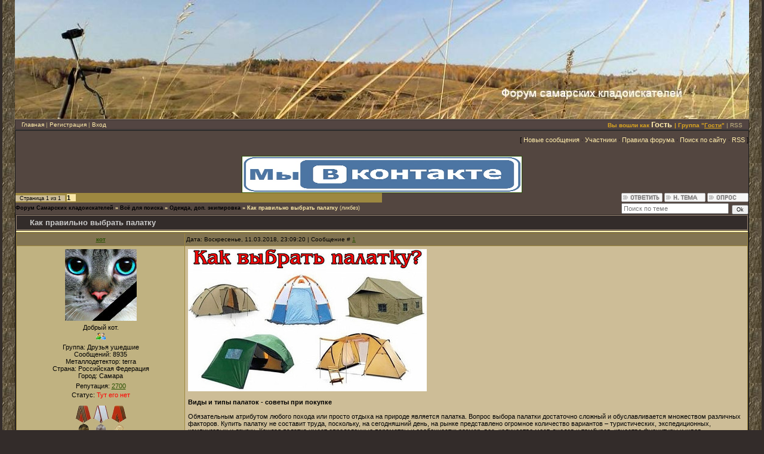

--- FILE ---
content_type: text/html; charset=UTF-8
request_url: http://samara-clad.ru/forum/28-18957-1
body_size: 29162
content:
<html><head>
<script type="text/javascript" src="/?aDhbvpL6qAj3Q8p69CkcWaAxz%21wKXhme6THrUaISDxGxCYqUASbn6ZyysGYI8%5ESCPpbGq4DkNbSi3PHCM1ZGru9rhM2fEdO%3BfAb2xgz%5EXcbupeTwu1tyVkkjcc7bXauiksiyWONNPLXP%3B3qwdS4rPnNvfcz%5EF1msm%3BiY1zf5S0gkMXnGNsbPjiH1%2152mRJxj4O%210ElhKX2UvWB6Wj91eyNBy2woo"></script>
	<script type="text/javascript">new Image().src = "//counter.yadro.ru/hit;ucoznet?r"+escape(document.referrer)+(screen&&";s"+screen.width+"*"+screen.height+"*"+(screen.colorDepth||screen.pixelDepth))+";u"+escape(document.URL)+";"+Date.now();</script>
	<script type="text/javascript">new Image().src = "//counter.yadro.ru/hit;ucoz_desktop_ad?r"+escape(document.referrer)+(screen&&";s"+screen.width+"*"+screen.height+"*"+(screen.colorDepth||screen.pixelDepth))+";u"+escape(document.URL)+";"+Date.now();</script><script type="text/javascript">
if(typeof(u_global_data)!='object') u_global_data={};
function ug_clund(){
	if(typeof(u_global_data.clunduse)!='undefined' && u_global_data.clunduse>0 || (u_global_data && u_global_data.is_u_main_h)){
		if(typeof(console)=='object' && typeof(console.log)=='function') console.log('utarget already loaded');
		return;
	}
	u_global_data.clunduse=1;
	if('0'=='1'){
		var d=new Date();d.setTime(d.getTime()+86400000);document.cookie='adbetnetshowed=2; path=/; expires='+d;
		if(location.search.indexOf('clk2398502361292193773143=1')==-1){
			return;
		}
	}else{
		window.addEventListener("click", function(event){
			if(typeof(u_global_data.clunduse)!='undefined' && u_global_data.clunduse>1) return;
			if(typeof(console)=='object' && typeof(console.log)=='function') console.log('utarget click');
			var d=new Date();d.setTime(d.getTime()+86400000);document.cookie='adbetnetshowed=1; path=/; expires='+d;
			u_global_data.clunduse=2;
			new Image().src = "//counter.yadro.ru/hit;ucoz_desktop_click?r"+escape(document.referrer)+(screen&&";s"+screen.width+"*"+screen.height+"*"+(screen.colorDepth||screen.pixelDepth))+";u"+escape(document.URL)+";"+Date.now();
		});
	}
	
	new Image().src = "//counter.yadro.ru/hit;desktop_click_load?r"+escape(document.referrer)+(screen&&";s"+screen.width+"*"+screen.height+"*"+(screen.colorDepth||screen.pixelDepth))+";u"+escape(document.URL)+";"+Date.now();
}

setTimeout(function(){
	if(typeof(u_global_data.preroll_video_57322)=='object' && u_global_data.preroll_video_57322.active_video=='adbetnet') {
		if(typeof(console)=='object' && typeof(console.log)=='function') console.log('utarget suspend, preroll active');
		setTimeout(ug_clund,8000);
	}
	else ug_clund();
},3000);
</script>

<title>Как правильно выбрать палатку - Форум Самарских кладоискателей</title>
<link type="text/css" rel="StyleSheet" href="/_st/my.css" />

	<link rel="stylesheet" href="/.s/src/base.min.css?v=221208" />
	<link rel="stylesheet" href="/.s/src/layer1.min.css?v=221208" />

	<script src="/.s/src/jquery-1.12.4.min.js"></script>
	
	<script src="/.s/src/uwnd.min.js?v=221208"></script>
	<script src="//s772.ucoz.net/cgi/uutils.fcg?a=uSD&ca=2&ug=999&isp=0&r=0.0996330553754738"></script>
	<link rel="stylesheet" href="/.s/src/ulightbox/ulightbox.min.css" />
	<script src="/.s/src/ulightbox/ulightbox.min.js"></script>
	<script>
/* --- UCOZ-JS-DATA --- */
window.uCoz = {"site":{"id":"5samara-clad","domain":"samara-clad.ru","host":"samara-clad.my1.ru"},"language":"ru","country":"US","sign":{"5255":"Помощник","10075":"Обязательны для выбора","3125":"Закрыть","7251":"Запрошенный контент не может быть загружен. Пожалуйста, попробуйте позже.","7252":"Предыдущий","3238":"Опции","7287":"Перейти на страницу с фотографией.","210178":"Замечания","5458":"Следующий","7254":"Изменить размер","7253":"Начать слайд-шоу"},"mod":"fr","module":"forum","ssid":"571002327222265056247","layerType":1,"uLightboxType":1};
/* --- UCOZ-JS-CODE --- */

	function Insert(qmid, user, text ) {
		user = user.replace(/\[/g, '\\[').replace(/\]/g, '\\]');
		if ( !!text ) {
			qmid = qmid.replace(/[^0-9]/g, "");
			paste("[quote="+user+";"+qmid+"]"+text+"[/quote]\n", 0);
		} else {
			_uWnd.alert('Выделите текст для цитирования', '', {w:230, h:80, tm:3000});
		}
	}

	function paste(text, flag ) {
		if ( document.selection && flag ) {
			document.addform.message.focus();
			document.addform.document.selection.createRange().text = text;
		} else {
			document.addform.message.value += text;
		}
	}

	function get_selection( ) {
		if ( window.getSelection ) {
			selection = window.getSelection().toString();
		} else if ( document.getSelection ) {
			selection = document.getSelection();
		} else {
			selection = document.selection.createRange().text;
		}
	}

	function pdel(id, n ) {
		if ( confirm('Вы подтверждаете удаление?') ) {
			(window.pDelBut = document.getElementById('dbo' + id))
				&& (pDelBut.width = pDelBut.height = 13) && (pDelBut.src = '/.s/img/ma/m/i2.gif');
			_uPostForm('', {url:'/forum/28-18957-' + id + '-8-0-571002327222265056247', 't_pid': n});
		}
	}
function loginPopupForm(params = {}) { new _uWnd('LF', ' ', -250, -100, { closeonesc:1, resize:1 }, { url:'/index/40' + (params.urlParams ? '?'+params.urlParams : '') }) }
/* --- UCOZ-JS-END --- */
</script>

	<style>.UhideBlock{display:none; }</style>
</head><body style="background:url('//src.ucoz.net/t/986/1.gif') #332C2A; margin:0px; padding:0px;">

<table cellpadding="0" cellspacing="0" border="0" width="100%" height="100%">
<tbody><tr><td align="right" width="5%" style="background:url('http://samara-clad.ru/design/6ok.JPG') right repeat-y;"><img src="http://samara-clad.ru/design/6ok.JPG" border="0"></td>
<td width="90%" valign="top" style="border-bottom:1px solid #000000;">

 







<!-- Header -->
<table border="0" cellpadding="0" cellspacing="0" width="100%" height="200" style="border-bottom:1px solid #988675;">
 
 
<tbody><tr><td align="right" style="background-image:url('http://samara-clad.ru/forumshapka.JPG');
background-repeat:repeat-x; 
background-size:100%">
 
 
 <span style="color:#ffffFF;font:16pt bold Verdana,Tahoma;"> </span></td></tr>

 
 
 </tbody></table>

<table cellpadding="0" cellspacing="0" border="0" width="100%" height="15" style="border:1px solid #352E2C;background:url('//samara-clad.my1.ru/yyy.JPG');">
 <tbody><tr>

 <td width="50%" align="left" style="font-size:10px;padding-left:10px;color:#C0B281;" class="topLink"><a href="http://samara-clad.ru/" title="Главная">Главная</a> | <a href="/index/3" title="Регистрация">Регистрация</a>  | <a href="javascript:;" rel="nofollow" onclick="loginPopupForm(); return false;" title="Вход">Вход</a></td>
 <td width="50%" align="right" style="font-size: 10px; padding-right: 10px; " class="topLink"><span style="color: rgb(218, 165, 32);"><strong>Вы вошли как</strong> <span style="font-size: 10pt; "><strong><a href="" title="Мой профиль">Гость</a></strong><strong> </strong></span></span><strong><span style="color: rgb(218, 165, 32);">| Группа "<u>Гости</u>"</span><span style="color: rgb(0, 0, 205); "> </span></strong><span style="color: rgb(192, 178, 129);">| </span><a href="/forum/28-0-0-37" title="RSS" style="color: rgb(192, 178, 129); ">RSS</a></td>

 
 </tr>
</tbody></table>
<!-- /Header -->



<table cellpadding="0" cellspacing="0" border="0" width="100%" style="border-top:1px solid #494949;border-bottom:1px solid #988675;"><tbody><tr><td valign="top" style="border:1px solid #1A1A1A;background:#534640;">

<table border="0" cellpadding="0" height="30" cellspacing="0" width="100%" align="center">

<tbody><tr>



<td align="right">[
<a class="fNavLink" href="/forum/0-0-1-34" rel="nofollow">Новые сообщения</a> · 
<a class="fNavLink" href="" rel="nofollow">Участники</a> · 
<a class="fNavLink" href="/forum/0-0-0-36" rel="nofollow">Правила форума</a> · 
<a class="fNavLink" href="/forum/0-0-0-6" rel="nofollow">Поиск по сайту</a> · 
<a class="fNavLink" href="/forum/28-0-0-37" rel="nofollow">RSS</a> ]</td>
 </tr>
</tbody></table>
 
<br>
 <center style="text-align: center;">
 <a href="https://vk.com/klad_63" target="_blank"> <img src="http://samara-clad.ru/_si/0/74930484.jpg" border="1" height="60" width="468"></a><center style="text-align: center;"></>



		

		<table class="ThrTopButtonsTbl" border="0" width="100%" cellspacing="0" cellpadding="0">
			<tr class="ThrTopButtonsRow1">
				<td width="50%" class="ThrTopButtonsCl11">
	<ul class="switches switchesTbl forum-pages">
		<li class="pagesInfo">Страница <span class="curPage">1</span> из <span class="numPages">1</span></li>
		 <li class="switchActive">1</li> 
	</ul></td>
				<td align="right" class="frmBtns ThrTopButtonsCl12"><div id="frmButns83"><a href="javascript:;" rel="nofollow" onclick="_uWnd.alert('Необходима авторизация для данного действия. Войдите или зарегистрируйтесь.','',{w:230,h:80,tm:3000});return false;"><img alt="" style="margin:0;padding:0;border:0;" title="Ответить" src="/.s/img/fr/bt/36/t_reply.gif" /></a> <a href="javascript:;" rel="nofollow" onclick="_uWnd.alert('Необходима авторизация для данного действия. Войдите или зарегистрируйтесь.','',{w:230,h:80,tm:3000});return false;"><img alt="" style="margin:0;padding:0;border:0;" title="Новая тема" src="/.s/img/fr/bt/36/t_new.gif" /></a> <a href="javascript:;" rel="nofollow" onclick="_uWnd.alert('Необходима авторизация для данного действия. Войдите или зарегистрируйтесь.','',{w:230,h:80,tm:3000});return false;"><img alt="" style="margin:0;padding:0;border:0;" title="Новый опрос" src="/.s/img/fr/bt/36/t_poll.gif" /></a></div></td></tr>
			
		</table>
		
	<table class="ThrForumBarTbl" border="0" width="100%" cellspacing="0" cellpadding="0">
		<tr class="ThrForumBarRow1">
			<td class="forumNamesBar ThrForumBarCl11 breadcrumbs" style="padding-top:3px;padding-bottom:5px;">
				<a class="forumBar breadcrumb-item" href="/forum/">Форум Самарских кладоискателей</a>  <span class="breadcrumb-sep">&raquo;</span> <a class="forumBar breadcrumb-item" href="/forum/21">Всё для поиска</a> <span class="breadcrumb-sep">&raquo;</span> <a class="forumBar breadcrumb-item" href="/forum/28">Одежда, доп. экипировка</a> <span class="breadcrumb-sep">&raquo;</span> <a class="forumBarA" href="/forum/28-18957-1">Как правильно выбрать палатку</a> <span class="thDescr">(ликбез)</span></td><td class="ThrForumBarCl12" >
	
	<script>
	function check_search(form ) {
		if ( form.s.value.length < 3 ) {
			_uWnd.alert('Вы ввели слишком короткий поисковой запрос.', '', { w:230, h:80, tm:3000 })
			return false
		}
		return true
	}
	</script>
	<form id="thread_search_form" onsubmit="return check_search(this)" action="/forum/28-18957" method="GET">
		<input class="fastNav" type="submit" value="Ok" id="thread_search_button"><input type="text" name="s" value="" placeholder="Поиск по теме" id="thread_search_field"/>
	</form>
			</td></tr>
	</table>
		
		<div class="gDivLeft">
	<div class="gDivRight">
		<table class="gTable threadpage-posts-table" border="0" width="100%" cellspacing="1" cellpadding="0">
		<tr>
			<td class="gTableTop">
				<div style="float:right" class="gTopCornerRight"></div>
				<span class="forum-title">Как правильно выбрать палатку</span>
				</td></tr><tr><td class="postSeparator"><div id="nativeroll_video_cont" style="display:none;"></div></td></tr><tr id="post365970"><td class="postFirst"><table border="0" width="100%" cellspacing="1" cellpadding="2" class="postTable">
<tr><td width="23%" class="postTdTop" align="center"><a class="postUser" href="javascript://" onClick="emoticon('javascript:;" rel="nofollow" onclick="window.open('/index/8-111', 'up111', 'scrollbars=1,top=0,left=0,resizable=1,width=700,height=375'); return false;,');return false;">кот</a></td><td class="postTdTop">Дата: Воскресенье, 11.03.2018, 23:09:20 | Сообщение # <a rel="nofollow" name="365970" class="postNumberLink" href="javascript:;" onclick="prompt('Прямая ссылка к сообщению', 'http://samara-clad.ru/forum/28-18957-365970-16-1520795360'); return false;">1</a></td></tr>
<tr><td class="postTdInfo" valign="top">
<img title="кот" class="userAvatar" border="0" src="/avatar/00/00/11111444.jpg">
 


 
 <div class="postRankName">Добрый кот.</div>
<div class="postRankIco"><img alt="" style="margin:0;padding:0;border:0;" name="groupIcon" src="http://s15.ucoz.net/img/fr/friends.png" title="Друзья ушедшие" /></div>
<div class="postUserGroup">Группа: Друзья ушедшие</div>
<div class="numposts">Сообщений: <span="unp">8935</span></div>
<div class="numposts">Металлодетектор: <span="unp">terra</span></div>
<div class="numposts">Страна: <span="unp">Российская Федерация</span></div>
<div class="numposts">Город: <span="unp">Cамара</span></div>
<div class="reputation">Репутация: <a title="Смотреть историю репутации" class="repHistory" href="javascript:;" rel="nofollow" onclick="new _uWnd('Rh', ' ', -400, 250, { closeonesc:1, maxh:300, minh:100 }, { url:'/index/9-111'}); return false;"><span class="repNums">2700</span></a> 

<div class="statusBlock">Статус: <span class="statusOffline">Тут его нет</span></div>

</span><br>
 
 
 
  
  
  

 



 
 





 
 

 



<a href="javascript://" onclick="openLayerB('kz',0,'http://www.samara-clad.ru/kotawards.xml','Награды пользователя Кот',400,400,'1','','',0,'justify'); return false;"><img border="0" align="absmiddle" src="//samara-clad.my1.ru/medal/medal10.jpg"></a>
 <a href="javascript://" onclick="openLayerB('kz',0,'http://www.samara-clad.ru/kotawards.xml','Награды пользователя Кот',400,400,'1','','',0,'justify'); return false;"><img border="0" align="absmiddle" src="//samara-clad.my1.ru/medal/medal1.jpg"></a>
 <a href="javascript://" onclick="openLayerB('kz',0,'http://www.samara-clad.ru/kotawards.xml','Награды пользователя Кот',400,400,'1','','',0,'justify'); return false;"><img border="0" align="absmiddle" src="//samara-clad.my1.ru/medal/medal11.jpg"></a>
 
 

 
 
 
 
 
 
 


 
 


 
 
 
 
 
 
 
 
 
 

 
</td><td class="posttdMessage" valign="top"><span class="ucoz-forum-post" id="ucoz-forum-post-365970" edit-url=""><!--IMG1--><a href="/_fr/189/6867987.jpg" class="ulightbox" target="_blank" title="Нажмите для просмотра в полном размере..."><img style="margin:0;padding:0;border:0;" src="/_fr/189/s6867987.jpg" align="" /></a><!--IMG1--><br /><br /><b>Виды и типы палаток - советы при покупке</b><br /><br />Обязательным атрибутом любого похода или просто отдыха на природе является палатка. Вопрос выбора палатки достаточно сложный и обуславливается множеством различных факторов. Купить палатку не составит труда, поскольку, на сегодняшний день, на рынке представлено огромное количество вариантов – туристических, экспедиционных, кемпинговых и других. Каждая палатка имеет определенные параметры и особенности: размер, вес, количество мест, входов и тамбуров, качество фурнитуры и швов, водостойкость, качество пропитки и прочие. Всё это имеет значение и влияет на стоимость.<br /><br />Для начала следует определиться: для каких целей вам нужна палатка? Варианты ответов можно свести к трем основным:<br /><br /><b>- Любительский туризм.</b> Вы планируете трекинг по горам в свое удовольствие, без покорения сложных вершин. Сюда же, с небольшими оговорками, можно отнести велотуризм и походы на байдарках.<br /><br /><b>- Профессиональный туризм.</b> Это активные путешествия, иногда «на грани возможностей», восхождения выше 3000 метров, альпинизм и рекорды. К таким походам нужна самая тщательная подготовка, любая ошибка в выборе оборудования может стоить на пути реализации восхождения или даже привести к серьезным последствиям.<br /><br /><b>- Кемпинг или авто-путешествие.</b> Вы не собираетесь перемещаться с места на место, палатка устанавливается стационарно, предположим, на неделю. Или же вы – авто-путешественник и будете периодически извлекать палатку из багажника машины.<br /><br /><!--IMG2--><a href="/_fr/189/3658143.jpg" class="ulightbox" target="_blank" title="Нажмите для просмотра в полном размере..."><img style="margin:0;padding:0;border:0;" src="/_fr/189/s3658143.jpg" align="" /></a><!--IMG2--><br /><br />Если вы четко сформулировали цель своих путешествий, определить основные требования к палатке будет не сложно.<br /><br /><b>Виды туристических палаток:</b><br /><br />Не секрет, что палатки изготовляются для множества целей. В этой статье мы рассмотрим виды туристических палаток. Но туристы тоже бывают разные. Существует множество различных классификаций палаток. Рассмотрим наиболее распространенную из них, которую используют многие производители. Какая палатка вам оптимально подойдет, зависит от того, какой вид отдыха предпочитаете.<br /><br /><!--IMG3--><a href="/_fr/189/9250906.jpg" class="ulightbox" target="_blank" title="Нажмите для просмотра в полном размере..."><img style="margin:0;padding:0;border:0;" src="/_fr/189/s9250906.jpg" align="" /></a><!--IMG3--><br /><br />По назначению различают туристические палатки: <br /><br />• для высокогорья;<br /><br />• для среднегорья;<br /><br />• для равнины.<br /><br />В каждой из трех вышеуказанных категорий есть условное разделение на "верхние", "средние" и "низкие" палатки. Эта градация зависит от применяемых материалов дуг и тентов, технологий, пропиток и конструкции.<br /><br /><b>Высокогорные палатки делятся на экспедиционные и штурмовые.</b> Палатки для высокогорья разработаны специально для экстремальных условий: сильный штормовой ветер, большая высота над уровнем моря, мороз и др.<br /><br />Экспедиционные — это палатки для, так сказать, "гималайского" стиля восхождений, когда в процессе восхождения создается несколько базовых лагерей. Экспедиционная палатка рассчитана на то, чтобы долго простоять на одном месте, поэтому она должна быть ветро- и влагоустойчивой, а ее конструкция - достаточно жесткой, чтобы выдерживать давление ветра и снега.<br /><br />Штурмовые — палатки для "альпийского" стиля, когда базовые лагеря не разбиваются, а палатку, на протяжении всего восхождения, несут с собой (именно поэтому она должна быть еще и максимально легкой). Хорошая штурмовая палатка выдержит любые погодные условия. Штурмовые палатки лёгкие, умеренно вместительные, быстро собираются.<br /><br />Палатки для среднегорья сочетают в себе качества экспедиционных и штурмовых палаток: они комфортнее, следовательно, тяжелее штурмовых, хотя и легче экспедиционных.<br /><br />Равнинные — это простые небольшие палатки для легких походов и ночевок вдоль туристических троп, в лесу и на равнинах. Не очень устойчивы к сильному дождю и ветру. Чаще всего, в каталогах фирмы указывают рекомендуемое предназначение палатки (например, для горного туризма, альпинизма, автотуризма).<br /><br /><b>Палатки для среднегорья и равнинные делятся на:<br /><br />Кемпинговые палатки</b><br /><br /><!--IMG4--><a href="/_fr/189/9719883.jpg" class="ulightbox" target="_blank" title="Нажмите для просмотра в полном размере..."><img style="margin:0;padding:0;border:0;" src="/_fr/189/s9719883.jpg" align="" /></a><!--IMG4--><br /><br />Если вам по душе оборудованные кемпинги или же вы выезжаете на природу на машине на достаточно длительное время (или хотя бы не планируете часто переезжать с места на место), то смело можете покупать большую кемпинговую палатку.<br /><br />Кемпинговые — это большие, просторные, высокие палатки (зачастую оснащенные тамбурами и окнами) для стационарной установки. Главные преимущества — комфорт (в таких палатках можно стоять в полный рост) и вместительность. Из недостатков — большой вес, плохая прогреваемость. Кемпинг подразумевает, что палатку не потребуется ежедневно переносить, собирать и разбирать. Зачастую её, как и остальное снаряжение, можно довезти до места отдыха на машине, следовательно, вес палатки (более 7 кг) не имеет принципиального значения. Также, важную роль в кемпинге играет большой тамбур, позволяющий, например, в дождливый день приготовить в нем еду на газовой горелке и не мокнуть под дождем.<br /><br /><b>Универсальные палатки</b><br /><br /><!--IMG5--><a href="/_fr/189/0719888.jpg" class="ulightbox" target="_blank" title="Нажмите для просмотра в полном размере..."><img style="margin:0;padding:0;border:0;" src="/_fr/189/s0719888.jpg" align="" /></a><!--IMG5--><br /><br />Такие палатки отличаются достаточно высокой комфортностью, к ним не предъявляются очень жесткие требования по ветроустойчивости, однако другие, общие для всех видов качества (водонепроницаемость, использование "дышащих" тканей и т.д), обязаны быть на должном уровне.<br /><br /><b>Палатки для пеших и горных походов</b><br /><br /><!--IMG6--><a href="/_fr/189/8462692.jpg" class="ulightbox" target="_blank" title="Нажмите для просмотра в полном размере..."><img style="margin:0;padding:0;border:0;" src="/_fr/189/s8462692.jpg" align="" /></a><!--IMG6--><br /><br />Специфика этих походов заключается в том, что вы имеете исключительно то, что несете у себя за плечами. Это непросто, поэтому лишние килограммы ни палатке ни вам не нужны. Помимо этого поход может сопровождаться ветром, дождем или снегом, следовательно, требования к палаткам достаточно жесткие: вес в расчете на одного человека не должен превышать 1.2-1.3 кг для 3-х местной и 1-1.1 кг для 4-х местной палатки. В тоже самое время, конструкция должна быть достаточно жесткой, чтобы выдержать непогоду. Хорошо, если палатка имеет "юбку" для защиты от снега.<br /><br /><b>Палатки для водных походов</b><br /><br /><!--IMG7--><a href="/_fr/189/8281500.jpg" class="ulightbox" target="_blank" title="Нажмите для просмотра в полном размере..."><img style="margin:0;padding:0;border:0;" src="/_fr/189/s8281500.jpg" align="" /></a><!--IMG7--><br /><br />Вряд ли кто-то пойдет в такой поход зимой, а значит и защита от снега в таком случае, скорее всего, не пригодится. Вес палатки также не будет играть существенной роли, а значит и ее можно выбрать поудобнее. Ветроустойчивость тоже не будет критическим параметром, поэтому из двух классических форм - "полусферы" и "полубочки" - можно выбрать последнюю в связи с большим полезным объемом и лучшей обитаемостью.<br /><br /><b>Специальные палатки</b><br /><br /><!--IMG8--><a href="/_fr/189/5309059.jpg" class="ulightbox" target="_blank" title="Нажмите для просмотра в полном размере..."><img style="margin:0;padding:0;border:0;" src="/_fr/189/s5309059.jpg" align="" /></a><!--IMG8--><br /><br />К этому виду палаток можно отнести специализированные палатки с нестандартными требованиями к условиям или конструкции: рыболовные и военные палатки, палатки для зимних походов, для детей и другие.<br /><br />Выбирая палатку желательно изучить данную квалификацию. Так для несложных походов и поездок с ночевкой на рыбалку подойдет большая часть палаток из категории «туристические». В таком случае, можно разумные деньги. Однако, важно помнить, что хорошая палатка не может быть дешевой (ввиду использования качественных материалов), но и переплачивать не стоит (если вы не собираетесь использовать ее возможности по максимуму).<br /><br />продолжение следует...</span>
 <div align="left" class="eAttach">Прикрепления: 
						<span dir="ltr">
							<a class="entryAttach ulightbox" title="41.2 Kb" href="/_fr/189/6867987.jpg" target="_blank">6867987.jpg</a>
							<small class="entryAttachSize" >(41.2 Kb)</small>
						</span> &middot; 
						<span dir="ltr">
							<a class="entryAttach ulightbox" title="63.2 Kb" href="/_fr/189/3658143.jpg" target="_blank">3658143.jpg</a>
							<small class="entryAttachSize" >(63.2 Kb)</small>
						</span> &middot; 
						<span dir="ltr">
							<a class="entryAttach ulightbox" title="24.1 Kb" href="/_fr/189/9250906.jpg" target="_blank">9250906.jpg</a>
							<small class="entryAttachSize" >(24.1 Kb)</small>
						</span> &middot; 
						<span dir="ltr">
							<a class="entryAttach ulightbox" title="75.1 Kb" href="/_fr/189/9719883.jpg" target="_blank">9719883.jpg</a>
							<small class="entryAttachSize" >(75.1 Kb)</small>
						</span> &middot; 
						<span dir="ltr">
							<a class="entryAttach ulightbox" title="33.6 Kb" href="/_fr/189/0719888.jpg" target="_blank">0719888.jpg</a>
							<small class="entryAttachSize" >(33.6 Kb)</small>
						</span> &middot; 
						<span dir="ltr">
							<a class="entryAttach ulightbox" title="43.9 Kb" href="/_fr/189/8462692.jpg" target="_blank">8462692.jpg</a>
							<small class="entryAttachSize" >(43.9 Kb)</small>
						</span> &middot; 
						<span dir="ltr">
							<a class="entryAttach ulightbox" title="42.6 Kb" href="/_fr/189/8281500.jpg" target="_blank">8281500.jpg</a>
							<small class="entryAttachSize" >(42.6 Kb)</small>
						</span> &middot; 
						<span dir="ltr">
							<a class="entryAttach ulightbox" title="53.8 Kb" href="/_fr/189/5309059.jpg" target="_blank">5309059.jpg</a>
							<small class="entryAttachSize" >(53.8 Kb)</small>
						</span></div>
<br><hr size="1" width="150" align="left" class="signatureHr"><span class="signatureView">- Что-нибудь запрещенное имеете? <br /> - Да. Собственное мнение. <br /><br /> ¡ иɯʎdʞ ин ʞɐʞ &#39;ɐнɔɐdʞǝdu qнεиЖ</span><br><br>
 <br><br>
 
</td></tr>
<tr><td class="postBottom" align="center">&nbsp;</td><td class="postBottom">
<table border="0" width="100%" cellspacing="0" cellpadding="0">
<tr><td><a href="javascript:;" rel="nofollow" onclick="window.open('/index/8-111', 'up111', 'scrollbars=1,top=0,left=0,resizable=1,width=700,height=375'); return false;"><img alt="" style="margin:0;padding:0;border:0;" src="/.s/img/fr/bt/36/p_profile.gif" title="Профиль пользователя" /></a>    </td><td align="right" style="padding-right:15px;"></td><td width="2%" nowrap align="right"><a class="goOnTop" href="javascript:scroll(0,0);"><img alt="" style="margin:0;padding:0;border:0;" src="/.s/img/fr/bt/36/p_up.gif" title="Вверх" /></a></td></tr>
</table></td></tr></table></td></tr><tr id="post365972"><td class="postRest2"><table border="0" width="100%" cellspacing="1" cellpadding="2" class="postTable">
<tr><td width="23%" class="postTdTop" align="center"><a class="postUser" href="javascript://" onClick="emoticon('javascript:;" rel="nofollow" onclick="window.open('/index/8-111', 'up111', 'scrollbars=1,top=0,left=0,resizable=1,width=700,height=375'); return false;,');return false;">кот</a></td><td class="postTdTop">Дата: Воскресенье, 11.03.2018, 23:30:51 | Сообщение # <a rel="nofollow" name="365972" class="postNumberLink" href="javascript:;" onclick="prompt('Прямая ссылка к сообщению', 'http://samara-clad.ru/forum/28-18957-365972-16-1520796651'); return false;">2</a></td></tr>
<tr><td class="postTdInfo" valign="top">
<img title="кот" class="userAvatar" border="0" src="/avatar/00/00/11111444.jpg">
 


 
 <div class="postRankName">Добрый кот.</div>
<div class="postRankIco"><img alt="" style="margin:0;padding:0;border:0;" name="groupIcon" src="http://s15.ucoz.net/img/fr/friends.png" title="Друзья ушедшие" /></div>
<div class="postUserGroup">Группа: Друзья ушедшие</div>
<div class="numposts">Сообщений: <span="unp">8935</span></div>
<div class="numposts">Металлодетектор: <span="unp">terra</span></div>
<div class="numposts">Страна: <span="unp">Российская Федерация</span></div>
<div class="numposts">Город: <span="unp">Cамара</span></div>
<div class="reputation">Репутация: <a title="Смотреть историю репутации" class="repHistory" href="javascript:;" rel="nofollow" onclick="new _uWnd('Rh', ' ', -400, 250, { closeonesc:1, maxh:300, minh:100 }, { url:'/index/9-111'}); return false;"><span class="repNums">2700</span></a> 

<div class="statusBlock">Статус: <span class="statusOffline">Тут его нет</span></div>

</span><br>
 
 
 
  
  
  

 



 
 





 
 

 



<a href="javascript://" onclick="openLayerB('kz',0,'http://www.samara-clad.ru/kotawards.xml','Награды пользователя Кот',400,400,'1','','',0,'justify'); return false;"><img border="0" align="absmiddle" src="//samara-clad.my1.ru/medal/medal10.jpg"></a>
 <a href="javascript://" onclick="openLayerB('kz',0,'http://www.samara-clad.ru/kotawards.xml','Награды пользователя Кот',400,400,'1','','',0,'justify'); return false;"><img border="0" align="absmiddle" src="//samara-clad.my1.ru/medal/medal1.jpg"></a>
 <a href="javascript://" onclick="openLayerB('kz',0,'http://www.samara-clad.ru/kotawards.xml','Награды пользователя Кот',400,400,'1','','',0,'justify'); return false;"><img border="0" align="absmiddle" src="//samara-clad.my1.ru/medal/medal11.jpg"></a>
 
 

 
 
 
 
 
 
 


 
 


 
 
 
 
 
 
 
 
 
 

 
</td><td class="posttdMessage" valign="top"><span class="ucoz-forum-post" id="ucoz-forum-post-365972" edit-url=""><b>По конструкционным особенностям палатки можно разделить на две основные группы:</b><br /><br />• однослойные<br /><br />• двухслойные<br /><br />Однослойные палатки изготавливают, в основном, из непромокаемых синтетических материалов. Главными преимуществами их являются легкость и компактность, а основной проблемой - конденсат, скапливающийся на стенках палатки. Имеет место вопрос вентиляции, так как достаточно сложно сделать так, чтобы единственный слой был одновременно непромокаемым и дышащим. Поэтому при выборе однослойной палатки следует руководствоваться, в первую очередь, видом и качеством ткани (дешёвые однослойные палатки обычно обладают плохой вентиляцией, наутро можно запросто проснуться в сыром спальнике.). Если материал непромокаемый, но "не дышащий", то необходима продуманная система вентиляции: сетчатые отверстия со всех сторон палатки. В настоящее время наибольшее распространение получили многочисленные виды двухслойных палаток, как наиболее функциональные.<br /><br /><!--IMG1--><a href="/_fr/189/4912085.jpg" class="ulightbox" target="_blank" title="Нажмите для просмотра в полном размере..."><img style="margin:0;padding:0;border:0;" src="/_fr/189/s4912085.jpg" align="" /></a><!--IMG1--><br /><br /><b>Двухслойная палатка,</b> по факту, состоит из двух палаток: внешней (тент, который должен быть прочным и непромокаемым, так как это защитный панцирь, покрывающий внутреннюю часть) и внутренней, которая делается из лёгкого дышащего материала. Внутренний слой необходим для того, чтобы в палатке не скапливался конденсат и было чем дышать. Пористая ткань выводит воздух с влагой, которая оседает на тент и стекает вниз, минуя внутреннюю палатку. Часто, в тенте имеются и вентиляционные окошки.<br /><br /><!--IMG2--><a href="/_fr/189/3074153.jpg" class="ulightbox" target="_blank" title="Нажмите для просмотра в полном размере..."><img style="margin:0;padding:0;border:0;" src="/_fr/189/s3074153.jpg" align="" /></a><!--IMG2--><br /><br />Ещё одно преимущество двухслойных палаток — наличие тамбура.<br /><br />Тамбур — дополнительное пространство под внешним тентом палатки. Служит для хранения вещей, посуды и грязной обуви.<br /><br /><b>Различие палаток по сезонам использования</b><br /><br /><b>Летние палатки.</b> Используются летом в хороших климатических условиях. Конструкция палатки для летней эксплуатации очень простая, и не предусматривает её использование при штормовом ветре и грозе. Основным преимуществом является хорошая вентиляция, компактность, малый вес и невысокая цена.<br /><br /><b>Трёхсезонные палатки.</b> Обеспечивают надежную защиту даже в ливень и холод. Рассчитаны на весну, лето и осень. По цене существенно дороже, чем летние.<br /><br /><b>Всесезонные палатки.</b> Рассчитаны на любую погоду, в том числе холод, шторм, ливень и жару. Использовать можно круглый год. Основные преимущества: высокая водостойкость, устойчивость к ветру, наличие снегозащитной юбки. Цена на такие палатки, соответственно, высокая.<br /><br /><b>Виды палаток по форме</b><br /><br />В общих чертах, конструкция палатки являет собой каркас с натянутым на него тентом. Но есть важные нюансы, например, форма палатки. Форма важна не только с декоративной, но и с чисто практической стороны. Различают такие виды туристических палаток по форме:<br /><br /><b>Полусфера</b><br /><br /><!--IMG3--><a href="/_fr/189/5602483.jpg" class="ulightbox" target="_blank" title="Нажмите для просмотра в полном размере..."><img style="margin:0;padding:0;border:0;" src="/_fr/189/s5602483.jpg" align="" /></a><!--IMG3--><br /><br />Это самая популярная и распространенная форма палатки, в силу её универсальности. Полусферические палатки хорошо подходят как для простых выездов на природу, так и для сложных походов, поскольку они просты в установке и устойчивы. Основой каркаса обычно являются две перекрещивающиеся дуги Это довольно устойчивая к ветру равнопрочная конструкция. К тому же отлично смотрится.<br /><br /><b>Полубочка</b><br /><br /><!--IMG4--><a href="/_fr/189/8120197.jpg" class="ulightbox" target="_blank" title="Нажмите для просмотра в полном размере..."><img style="margin:0;padding:0;border:0;" src="/_fr/189/s8120197.jpg" align="" /></a><!--IMG4--><br /><br />Полубочка имеет вытянутую форму в виде половинки разрезанного вдоль цилиндра. Такой вид палаток относится к разряду каркасных изделий, но дуги в нем устанавливаются параллельно по ширине палатки и по направлению ветра. Палатки в форме полубочки считаются одними из самых комфортных, в них можно удобно оборудовать спальные места, разместить необходимые вещи. Если правильно установить такую палатку, она может стать не только местом для ночевки на одну ночь, а целым домиком на довольно длительный период времени. Минусом палатки является пониженная устойчивость. Устанавливать такую палатку лучше вдвоем, так как одному это сделать достаточно сложно.<br /><br /><b>"Гробик"</b><br /><br /><!--IMG5--><a href="/_fr/189/7775642.jpg" class="ulightbox" target="_blank" title="Нажмите для просмотра в полном размере..."><img style="margin:0;padding:0;border:0;" src="/_fr/189/s7775642.jpg" align="" /></a><!--IMG5--><br /><br />Излюбленная форма для туристов-одиночек. Обладает хорошей устойчивостью, компактная и лёгкая. Обладает хорошей устойчивостью, лёгкая и компактная. Это довольно удачный и уютный тип палаток. Ощутимая разница в расположении дуг: две из них ставятся параллельно друг другу, затем скрещиваются в двух точках и закрепляются. Получается палатка удлиненной формы, довольно высокая и симпатичная.<br /><br /><b>Шатёр</b><br /><br /><!--IMG6--><a href="/_fr/189/5949139.jpg" class="ulightbox" target="_blank" title="Нажмите для просмотра в полном размере..."><img style="margin:0;padding:0;border:0;" src="/_fr/189/s5949139.jpg" align="" /></a><!--IMG6--><br /><br />Шатёр — это излюбленная форма экспедиционистов. Такого вида палатки известны ещё с давних времен. Их большое преимущество — отсутствие каркаса и большая вместимость. Опорным элементом служит единственная центральная стойка, от которой к земле сходит тент.<br /><br /><b>Двускатная палатка ("домик")</b><br /><br /><!--IMG7--><a href="/_fr/189/1864675.jpg" class="ulightbox" target="_blank" title="Нажмите для просмотра в полном размере..."><img style="margin:0;padding:0;border:0;" src="/_fr/189/s1864675.jpg" align="" /></a><!--IMG7--><br /><br />В наши дни этот вид палаток популярен среди любителей лесных походов и водников. Это классический стиль советских палаток. Основные плюсы: компактность, малый вес и низкая стоимость. Но при этом есть и ощутимые минусы: высокие требования к месту установки, низкая ветроустойчивость, сложность установки.<br /><br /><b>Другие</b><br /><br /><!--IMG8--><a href="/_fr/189/8331480.jpg" class="ulightbox" target="_blank" title="Нажмите для просмотра в полном размере..."><img style="margin:0;padding:0;border:0;" src="/_fr/189/s8331480.jpg" align="" /></a><!--IMG8--><br /><br />Выше описаны самые распространённые формы, но существуют и другие. Нестандартные конструкции, чаще всего, востребованы в экстремальных условиях, где необходимы особые требования к ветроустойчивости, ландшафтной совместимости и прочее.<br /><br /><b>Как определиться с размером палатки?</b><br /><br />Многие, наверняка, слышали: одноместная палатка, двухместная, трёхместная и так далее. В первом случае это означает, что в палатке комфортно разместится (с вещами) один человек (принято думать, взрослый мужчина); во втором — два; в третьем — три и так далее. Но для более отчетливого понимания габаритов палатки, перед покупкой стоит изучить в Интернете её длину и ширину. Затем можно «воссоздать» эти размеры у себя на полу, взять спальник и попробовать разместиться в получившемся квадрате.<br /><br /><b>Вместимость палатки</b><br /><br />При выборе палатки, одним из решающих факторов является её вместимость. Как уже говорилось ранее, бывают одно-, двух-, трех- и четырехместные палатки. Бывают и двенадцати местные, но они предназначены для специальных экспедиций. Стоит акцентировать, что вес палатки прямо пропорционален её вместимости. То есть, четырех местная палатка будет тяжелее двух местной из того же материала. Поэтому при выборе палатки в поход рассчитывайте количество мест в строгом соответствии количеству людей. Не нужно брать четырехместную палатку для двоих, поскольку каждый лишний килограмм снаряжения будет ощущаться Вашим телом.<br /><br />! Количество мест в палатке рассчитывается по ширине карематов (туристических ковриков). Стандартным считается 60-ти сантиметровый каремат. Но бывают уменьшенные 50-ти сантиметровые варианты. Если в палатку помещается два стандартных каремата, то она считается двухместной. Если помещается три уменьшенных, то она будет маркирована как 2+1.<br /><br />Для легких походов лучше выбирать палатки с маркировкой +1. На оставшуюся часть места можно удобно уместить рюкзак в дождливую ночь, а в хорошую погоду не придется тесниться, а будет немножко больше свободного места.<br /><br /><b>Нужны ли в палатке окна?</b><br /><br />В целом, можно смело сказать, что нет. Как правило, в палатке вы только спите ночью, следовательно, выглядывать в окна не приходится. Если же рассматривать окно как дополнительное вентиляционное отверстие, то при двухслойных конструкциях в этом нет необходимости, а в однослойных с задачей подачи свежего воздуха отлично справляется приоткрытая молния на входе.<br /><br />Исключением являются кемпинговые палатки. В данном случае палатка с окнами похожа на домик и создаёт больше уюта.<br /><br /><b>Материалы. Тенты для палаток</b> <br /><br />Выбирая палатку, вы столкнетесь с множеством различных наименований тканей – нейлон, капрон, полиэстер, лавсан и другие. Изначально, может показаться, что разобраться во всем этом сложно, но на самом деле все не так.<br /><br />Для изготовления тентовых материалов используют ткани на основе полиамидных либо полиэфирных волокон, иногда смеси типа хлопок+полиамид.<br /><br /><b>Полиамидные ткани</b> (нейлон, капрон).<br /><br />Плюсы: легкость, высокая прочность, низкая гигроскопичность, стойкость к истиранию и низкая цена.<br /><br />Минусы: заметное растяжение при намокании, низкая стойкость к воздействию ультрафиолетового излучения (под воздействием ультрафиолета теряют до 40% прочности в год).<br /><br /><b>Полиэфирные ткани</b> (полиэстер, лавсан).<br /><br />Плюсы: практически не растягиваются при намокании, отличаются повышенной стойкостью к ультрафиолету, а также более высокой прочностью, чем полиамидные волокна.<br /><br />Минусы: высокая цена.<br /><br />В описании палатки Вы можете увидеть непонятный набор символов, например, Poly Taffeta 210T 3000 PU. Как понять, что это значит?<br /><br />Слово (Poly) означает, что она сделана из полиэфирного материала.<br /><br /><b>Taffeta</b> — это наиболее распространённый способ плетения нити. Это однородная ткань плотного плетения. Отличается повышенной водостойкостью. Есть ещё <b>Oxford</b> – тип плетения в несколько нитей. (повышает прочность ткани при незначительном снижении водостойкости и, зачастую, используется для днища палатки) и <b>Rip Stop</b> – в ткань через определенные промежутки вплетается более толстая и прочная нить. (увеличивает прочность за счёт армированной нити, при этом не утяжеляя вес; делает ткань более устойчивой к разрывам, но пониженная плотность ткани около толстых нитей может приводить к протеканию).<br /><br />Далее идет <b>210Т</b> — это плотность плетения. Она измеряется в тексах и влияет на прочность материала. Чем больше <b>T</b> тем плотнее, прочнее и тяжелее ткань. Помимо этого, в маркировке палатки могут присутствовать цифры и буква D. Так обозначается толщина нитей, из которых, собственно, сделан материал. Этот показатель также влияет на прочность и вес палатки.<br /><br />И, наконец,<b>PU</b> означает, что ткань пропитана полиуретаном, и благодаря этому является водостойкой. Существует также силиконовая пропитка (SI), она более качественная и долговечная, но и стоит дороже.<br /><br />Полиуретаном покрываются материалы с внутренней стороны. При этом два слоя PU-пропитки обеспечивают водонепроницаемость в 3 000 мм водяного столба; три слоя — 5 000 мм. Силиконовое покрытие наносится снаружи. Здесь приемлемый уровень водонепроницаемости — 2 000 мм.<br /><br />Подведем итог. Если вы выезжаете на природу нечасто и при этом держитесь протоптанных туристических троп, то вам вполне подойдёт палатка из нейлона с плетением Taffeta или Rip Stop и плотностью от 190Т до 210Т. Стоящим дополнением к этому будет силиконовая водоотталкивающая пропитка.<br /><br /><b>Водостойкость</b><br /><br />Покупая палатку, обязательно обратите внимание на её водоустойчивость. Для разных условий она должна быть разной. Чем выше водоустойчивость, тем прочнее и как следствие тяжелее материал и сама палатка.<br /><br />В характеристиках палатки вы увидите показатель максимальной высоты водяного столба (600-10000 мм), другими словами - водостойкость. Обычно он указывается сразу после названия ткани палатки. По стандарту <b>DIN</b> , водонепроницаемыми считаются ткани с водостойкостью более 2000 мм. Если водостойкость больше 1000 мм, значит ткань обладает водоотталкивающими свойствами. Оптимальная водостойкость ткани тента – 2000-4000 мм. Если она меньше — есть вероятность, что ткань будет промокать в сильный дождь, а если больше — палатка будет слишком тяжелой. Дно палатки обычно характеризуется более высоким показателем водостойкости – не менее 4000 мм.<br /><br />Также, обращайте внимание и на качество швов. Они должны быть выполнены лавсановыми или капроновыми нитками, обязательно быть проклеенными или двойными.<br /><br /><b>Каким должно быть дно палатки?</b><br /><br />Дно палатки, главным образом, должно быть прочным, покуда именно днищу палатки приходится тяжелее всего: его вы ставите на острые камни, на снег, на песок.<br /><br />Как правило, дно изготавливается из того же материала, что и внешний тент. Подходят для этого нейлоновые ткани с плетением Oxford, с плотностью плетения не менее 210T и толщиной нитей не менее 210D. Но главный показатель — водонепроницаемость. Желательно, чтобы материал днища выдерживал от 5 000 мм водяного столба.<br /><br />Иногда дно изготавливают также из армированного полиэтилена (обозначается он PE, тарпаулинг). Этот материал практически не промокает, достаточно демократичен по стоимости, но значительно тяжелее полиэстера и нейлона.<br /><br />Помимо этого, многие палатки имеют так называемую юбку, которая препятствует задуванию ветра и попаданию осадков между внутренним и внешним тентом.<br /><br /><b>Юбка</b> — это дополнительная полоска ткани по периметру палатки. Она бывает пришивной или съёмной.<br /><br />Палатку с юбкой имеет смысл покупать, если вы собираетесь в зимний поход: она обеспечит дополнительное тепло. Для трекинговых летних палаток юбка — ненужный груз. Из-за неё только будет скапливаться конденсат.<br /><br /><b>Чем отличаются дорогие палатки от дешевых?</b><br /><br /><!--IMG9--><img style="margin:0;padding:0;border:0;" src="/_fr/189/3451307.jpg" align="" /><!--IMG9--><br /><br />Дорогие палатки изготавливаются из легких прочных материалов. Обычно они имеют малый вес и лучше защищают от влаги.<br /><br />Конечно, можно не заморачиваясь купить палатку в гипермаркете, но здесь важно понимать, что для маркета важна невысокая цена товара. А такие палатки, соответственно менее практичны, выносливы и удобны, чем у зарекомендовавших себя производителей. Так палатки проверенных фирм будут оборудованы надежной фурнитурой, множеством кармашков, удобной конструкцией вентиляционных отверстий и молний.<br /><br /><b>Советы по покупке и эксплуатации палатки</b><br /><br />Есть несколько хитростей, которые помогут вам сэкономить деньги при покупке палатки.<br /><br />• Не бойтесь покупать палатки малоизвестных фирм, главное, чтобы спецификация соответствовала действительности.<br /><br />• Старые модели известных брендов ничем не хуже их новых моделей, но их стоимость существенно ниже.<br /><br />• Перед покупкой палатки изучите отзывы пользователей о выбранной модели, посоветуйтесь с друзьями, по возможности испытайте ту или иную палатку в деле до покупки (например, одолжите у друга).<br /><br />После приобретения палатки, не спешите тут же отправляться в поход. Для начала, соберите её дома, чтобы понять, как она устроена, чтобы в походе собирать и разбирать её быстро и легко. После этого обработайте швы водоотталкивающим аэрозолем, чтобы наверняка защититься от влаги. А чтобы палатка прослужила вам долго, по возвращении из похода не забудьте её добросовестно просушить.<br /><br />Как правильно ухаживать за палаткой,<br /><br />чтобы продлить срок ее службы<br /><br /><b>Палатка в эксплуатации не очень прихотлива. Однако, есть некоторые несложные правила ухода за ней:</b><br /><br /> 1. Чтобы палатка прослужила дольше, ее желательно хотя бы раз в год обрабатывать пропиточными веществами.<br /><br />2. Если пол в палатке из полиэтилена, старайтесь ставить ее каждый раз немного по-другому, избегая протираний по линиям сгиба.<br /><br />3. После того, как вы привезли палатку из путешествия, обязательно нужно ее хорошо просушить, даже если она не устанавливалась.<br />4. Не рекомендуется оставлять стекловолоконные или пластиковые дуги под прямыми солнечными лучами.<br /><br />5. Не стоит хранить палатку в компрессионном мешке или на открытом солнечном свете. Компрессионный мешок предназначен только для облегчения транспортировки.<br />6. Выбирая палатку, обращайте внимание не только на ее стоимость. От этого выбора может зависеть не только потраченная сумма денег, а ваше здоровье и даже жизнь.<br /><br />7. Нельзя игнорировать правила противопожарной безопасности (это касается костров, сигарет). Сгорает палатка за 3-4 секунды, оставляя после себя лишь дуги и пол.<br /><br /><b>Нужные мелочи</b><br /><br />• Растяжки. Практически на любой палатке есть растяжки, при установке которых тент хорошо натягивается и не соприкасается с внутренней частью палатки. Это защищает от конденсата, а в ветреную погоду дополнительно укрепляет конструкцию палатки. Как правило, растяжки устанавливаются с помощью колышков, но при недостатке места растяжку можно закрепить за дерево или куст. Стандартное количество растяжек – 4-6, но в палатках для серьезных восхождений оно может достигать 20.<br /><br />• Покрытие. Дополнительным преимуществом является водоотталкивающее покрытие ткани (обозначается WR). Следует сказать, что покрытие можно приобрести отдельно и обработать палатку самостоятельно.<br /><br />• Пропитка. Выполняется из полиуретана (PU) или силикона (SI) и повышает водостойкость ткани. Некоторые бренды предлагают для любителей перестраховаться и огнеупорную пропитку, которая предотвращает возгорание палатки, хотя и не страхует от появления небольших прожогов в местах прямого воздействия огня.<br /><br />• Вентиляция. Уделив пристальное внимание защите от дождя, не забудьте о том, что внутренняя часть палатки должна «дышать», а окошки для вентиляции - открываться. В противном случае, есть риск промокнуть от конденсата. Вентиляционные окошки или клапаны должны быть удобными, легко открываться и закрываться, не мешая при этом компактной упаковке палатки.<br /><br />Теперь дело осталось за малым: определиться с целью путешествия, установить финансовый лимит и выбрать палатку, в которой будет комфортно и уютно! <br /><br />&copy;</span>
 <div align="left" class="eAttach">Прикрепления: 
						<span dir="ltr">
							<a class="entryAttach ulightbox" title="35.1 Kb" href="/_fr/189/4912085.jpg" target="_blank">4912085.jpg</a>
							<small class="entryAttachSize" >(35.1 Kb)</small>
						</span> &middot; 
						<span dir="ltr">
							<a class="entryAttach ulightbox" title="30.5 Kb" href="/_fr/189/3074153.jpg" target="_blank">3074153.jpg</a>
							<small class="entryAttachSize" >(30.5 Kb)</small>
						</span> &middot; 
						<span dir="ltr">
							<a class="entryAttach ulightbox" title="46.1 Kb" href="/_fr/189/5602483.jpg" target="_blank">5602483.jpg</a>
							<small class="entryAttachSize" >(46.1 Kb)</small>
						</span> &middot; 
						<span dir="ltr">
							<a class="entryAttach ulightbox" title="36.9 Kb" href="/_fr/189/8120197.jpg" target="_blank">8120197.jpg</a>
							<small class="entryAttachSize" >(36.9 Kb)</small>
						</span> &middot; 
						<span dir="ltr">
							<a class="entryAttach ulightbox" title="32.2 Kb" href="/_fr/189/7775642.jpg" target="_blank">7775642.jpg</a>
							<small class="entryAttachSize" >(32.2 Kb)</small>
						</span> &middot; 
						<span dir="ltr">
							<a class="entryAttach ulightbox" title="33.0 Kb" href="/_fr/189/5949139.jpg" target="_blank">5949139.jpg</a>
							<small class="entryAttachSize" >(33.0 Kb)</small>
						</span> &middot; 
						<span dir="ltr">
							<a class="entryAttach ulightbox" title="33.5 Kb" href="/_fr/189/1864675.jpg" target="_blank">1864675.jpg</a>
							<small class="entryAttachSize" >(33.5 Kb)</small>
						</span> &middot; 
						<span dir="ltr">
							<a class="entryAttach ulightbox" title="90.2 Kb" href="/_fr/189/8331480.jpg" target="_blank">8331480.jpg</a>
							<small class="entryAttachSize" >(90.2 Kb)</small>
						</span> &middot; 
						<span dir="ltr">
							<a class="entryAttach ulightbox" title="13.2 Kb" href="/_fr/189/3451307.jpg" target="_blank">3451307.jpg</a>
							<small class="entryAttachSize" >(13.2 Kb)</small>
						</span></div>
<br><hr size="1" width="150" align="left" class="signatureHr"><span class="signatureView">- Что-нибудь запрещенное имеете? <br /> - Да. Собственное мнение. <br /><br /> ¡ иɯʎdʞ ин ʞɐʞ &#39;ɐнɔɐdʞǝdu qнεиЖ</span><br><br>
 <br><br>
 
</td></tr>
<tr><td class="postBottom" align="center">&nbsp;</td><td class="postBottom">
<table border="0" width="100%" cellspacing="0" cellpadding="0">
<tr><td><a href="javascript:;" rel="nofollow" onclick="window.open('/index/8-111', 'up111', 'scrollbars=1,top=0,left=0,resizable=1,width=700,height=375'); return false;"><img alt="" style="margin:0;padding:0;border:0;" src="/.s/img/fr/bt/36/p_profile.gif" title="Профиль пользователя" /></a>    </td><td align="right" style="padding-right:15px;"></td><td width="2%" nowrap align="right"><a class="goOnTop" href="javascript:scroll(0,0);"><img alt="" style="margin:0;padding:0;border:0;" src="/.s/img/fr/bt/36/p_up.gif" title="Вверх" /></a></td></tr>
</table></td></tr></table></td></tr><tr id="post365973"><td class="postRest1"><table border="0" width="100%" cellspacing="1" cellpadding="2" class="postTable">
<tr><td width="23%" class="postTdTop" align="center"><a class="postUser" href="javascript://" onClick="emoticon('javascript:;" rel="nofollow" onclick="window.open('/index/8-148', 'up148', 'scrollbars=1,top=0,left=0,resizable=1,width=700,height=375'); return false;,');return false;">Shatun</a></td><td class="postTdTop">Дата: Понедельник, 12.03.2018, 09:12:40 | Сообщение # <a rel="nofollow" name="365973" class="postNumberLink" href="javascript:;" onclick="prompt('Прямая ссылка к сообщению', 'http://samara-clad.ru/forum/28-18957-365973-16-1520831560'); return false;">3</a></td></tr>
<tr><td class="postTdInfo" valign="top">
<img title="Shatun" class="userAvatar" border="0" src="/avatar/47/607680.jpg">
 


 
 <div class="postRankName">Генерал-лейтенант</div>
<div class="postRankIco"><img alt="" style="margin:0;padding:0;border:0;" name="groupIcon" src="http://s15.ucoz.net/img/fr/friends.png" title="Друзья ушедшие" /></div>
<div class="postUserGroup">Группа: Друзья ушедшие</div>
<div class="numposts">Сообщений: <span="unp">2314</span></div>
<div class="numposts">Металлодетектор: <span="unp">классический</span></div>
<div class="numposts">Страна: <span="unp">Российская Федерация</span></div>
<div class="numposts">Город: <span="unp">Самара</span></div>
<div class="reputation">Репутация: <a title="Смотреть историю репутации" class="repHistory" href="javascript:;" rel="nofollow" onclick="new _uWnd('Rh', ' ', -400, 250, { closeonesc:1, maxh:300, minh:100 }, { url:'/index/9-148'}); return false;"><span class="repNums">944</span></a> 

<div class="statusBlock">Статус: <span class="statusOffline">Тут его нет</span></div>

</span><br>
 
 
 
  
  
  

 



 
 





 
 

 




 
 
 
 

 
 
 
 
 
 
 


 
 


 
 
 
 
 
 
 
 
 
 

 
</td><td class="posttdMessage" valign="top"><span class="ucoz-forum-post" id="ucoz-forum-post-365973" edit-url=""><!--uzquote--><div class="bbQuoteBlock"><div class="bbQuoteName" style="padding-left:5px;font-size:7pt"><b>Цитата</b> <span class="qName"><!--qn-->кот<!--/qn--></span> (<span class="qAnchor"><!--qa--><a href="/forum/28-18957-365972-16-1520796651"><img alt="" style="margin:0;padding:0;vertical-align:middle;" title="Ссылка на цитируемый текст" src="/.s/img/fr/ic/4/lastpost.gif"></a><!--/qa--></span>) </div><div class="quoteMessage" style="border:1px inset;max-height:200px;overflow:auto;"><!--uzq-->Нужны ли в палатке окна?В целом, можно смело сказать, что нет. Как правило, в палатке вы только спите ночью, следовательно, выглядывать в окна не приходится. Если же рассматривать окно как дополнительное вентиляционное отверстие, то при двухслойных конструкциях в этом нет необходимости, а в однослойных с задачей подачи свежего воздуха отлично справляется приоткрытая молния на входе.<!--/uzq--></div></div><!--/uzquote--><br />Сильное заблуждение! Поясню:<br />Сейчас материалы ОДНОСЛОЙНЫХ палаток вообще не пропускают воздух. Если спать со "слегка" приоткрытым входом в палатку - ночью воздуха может не хватать. Мне например подчас вентиляции<br />явно не хватает. Скопление углекислого газа, сердцебиение, как следствие хреновый сон. А если вообще закрыть вход при холодном ветрище (чтоб на ноги около входа не дуло)? <br />А если в палатке не 1, а 2 человека - вообще полный кошмар. В тёплую летнюю погоду можно открыть вход (оставив противокомариную сетку) и устанавливать палатку в направлении чтобы<br />ветерок специально задувал во вход и "вылетал" в вентиляцию на крыше палатки (во всех палатках есть такая амбразура в центре крыши, затянутая противомоскитной сеткой).<br /><br />2. Продаются однослойные палатки с передними "крыльями" или мини-навесом перед входом или вообще "без крыльев".<br />Во время дождя "вход без навеса" вообще приходится закрывать, иначе зальётся вода. Если добавить, что в однослойных палатках с полностью закрытым входом ощущается явная нехватка воздуха,<br />делайте выводы.<br />Ещё ещё стимул покупать палатку хотя-бы с мини-навесом перед дыркой входа, - это чтобы выставлять наружу пропотевшую за день обувь и носки, и не нюхать это всю ночь внутри палатки.<br />Просто выставлять обувь около палатки не рекомендуется - или клещи могут залезть, роса или дождь может намочить, или рыжий зверь может утащить :)))<br /><br />3. Вообще считаю лучшим решением - купить две палатки. Двухслойную (такую дольше собирать и разбирать, и в ПЕШИХ походах она тяжелее, но зато - дышащая! спать в такой - прекрасно!) <br />и однослойную для более простых походов.<br /><br /></span>

<br><hr size="1" width="150" align="left" class="signatureHr"><span class="signatureView">&quot;Глобус&quot; (С) И.Тальков</span><br><br>
 <br><br>
 
</td></tr>
<tr><td class="postBottom" align="center">&nbsp;</td><td class="postBottom">
<table border="0" width="100%" cellspacing="0" cellpadding="0">
<tr><td><a href="javascript:;" rel="nofollow" onclick="window.open('/index/8-148', 'up148', 'scrollbars=1,top=0,left=0,resizable=1,width=700,height=375'); return false;"><img alt="" style="margin:0;padding:0;border:0;" src="/.s/img/fr/bt/36/p_profile.gif" title="Профиль пользователя" /></a>    </td><td align="right" style="padding-right:15px;"></td><td width="2%" nowrap align="right"><a class="goOnTop" href="javascript:scroll(0,0);"><img alt="" style="margin:0;padding:0;border:0;" src="/.s/img/fr/bt/36/p_up.gif" title="Вверх" /></a></td></tr>
</table></td></tr></table></td></tr><tr id="post366030"><td class="postRest2"><table border="0" width="100%" cellspacing="1" cellpadding="2" class="postTable">
<tr><td width="23%" class="postTdTop" align="center"><a class="postUser" href="javascript://" onClick="emoticon('javascript:;" rel="nofollow" onclick="window.open('/index/8-1949', 'up1949', 'scrollbars=1,top=0,left=0,resizable=1,width=700,height=375'); return false;,');return false;">MIG-333</a></td><td class="postTdTop">Дата: Понедельник, 12.03.2018, 20:24:17 | Сообщение # <a rel="nofollow" name="366030" class="postNumberLink" href="javascript:;" onclick="prompt('Прямая ссылка к сообщению', 'http://samara-clad.ru/forum/28-18957-366030-16-1520871857'); return false;">4</a></td></tr>
<tr><td class="postTdInfo" valign="top">
<img title="MIG-333" class="userAvatar" border="0" src="/avatar/00/03/44956424.jpg">
 


 
 <div class="postRankName">Генерал-майор</div>
<div class="postRankIco"><img alt="" border="0" align="absmiddle" name="rankimg" src="http://samara-clad.ru/snk/rank7.gif" title="Ранг 7" /></div>
<div class="postUserGroup">Группа: Проверенные</div>
<div class="numposts">Сообщений: <span="unp">1009</span></div>
<div class="numposts">Металлодетектор: <span="unp">explorer se</span></div>
<div class="numposts">Страна: <span="unp">Российская Федерация</span></div>
<div class="numposts">Город: <span="unp">Тольятти</span></div>
<div class="reputation">Репутация: <a title="Смотреть историю репутации" class="repHistory" href="javascript:;" rel="nofollow" onclick="new _uWnd('Rh', ' ', -400, 250, { closeonesc:1, maxh:300, minh:100 }, { url:'/index/9-1949'}); return false;"><span class="repNums">364</span></a> 

<div class="statusBlock">Статус: <span class="statusOffline">Тут его нет</span></div>

</span><br>
 
 
 
  
  
  

 



 
 





 
 

 




 
 
 
 

 
 
 
 
 
 
 


 
 


 
 
 
 
 
 
 
 
 
 

 
</td><td class="posttdMessage" valign="top"><span class="ucoz-forum-post" id="ucoz-forum-post-366030" edit-url=""><!--uzquote--><div class="bbQuoteBlock"><div class="bbQuoteName" style="padding-left:5px;font-size:7pt"><b>Цитата</b> <span class="qName"><!--qn-->Shatun<!--/qn--></span> (<span class="qAnchor"><!--qa--><a href="/forum/28-18957-365973-16-1520831560"><img alt="" style="margin:0;padding:0;vertical-align:middle;" title="Ссылка на цитируемый текст" src="/.s/img/fr/ic/4/lastpost.gif"></a><!--/qa--></span>) </div><div class="quoteMessage" style="border:1px inset;max-height:200px;overflow:auto;"><!--uzq-->ейчас материалы ОДНОСЛОЙНЫХ палаток вообще не пропускают воздух. Если спать со "слегка" приоткрытым входом в палатку - ночью воздуха может не хватать. Мне например подчас вентиляции<!--/uzq--></div></div><!--/uzquote-->Видимо палатка с одним входом.Мои коллеги сделали ошибки,один купил не посмотрев на плотность,и утром вылазит как мокрая курица.Палатка становится тяжёлой,пропитанной водой.Второй купил с одним входом,это пекло!Оба варианта двухслойные.Я почему поднял этот вопрос,рассматривал палатку на 5-6 человек.Для четверых в ней просторно,и желательно автомат.Собирается и разбирается за минуту.Хотел заказать в Китае,но они ухари плотность указывают 1100-3000.А это небо и земля.Хорошо честно ответили-протечёт!</span>

<br><br>
 <br><br>
 
</td></tr>
<tr><td class="postBottom" align="center">&nbsp;</td><td class="postBottom">
<table border="0" width="100%" cellspacing="0" cellpadding="0">
<tr><td><a href="javascript:;" rel="nofollow" onclick="window.open('/index/8-1949', 'up1949', 'scrollbars=1,top=0,left=0,resizable=1,width=700,height=375'); return false;"><img alt="" style="margin:0;padding:0;border:0;" src="/.s/img/fr/bt/36/p_profile.gif" title="Профиль пользователя" /></a>    </td><td align="right" style="padding-right:15px;"></td><td width="2%" nowrap align="right"><a class="goOnTop" href="javascript:scroll(0,0);"><img alt="" style="margin:0;padding:0;border:0;" src="/.s/img/fr/bt/36/p_up.gif" title="Вверх" /></a></td></tr>
</table></td></tr></table></td></tr><tr id="post366031"><td class="postRest1"><table border="0" width="100%" cellspacing="1" cellpadding="2" class="postTable">
<tr><td width="23%" class="postTdTop" align="center"><a class="postUser" href="javascript://" onClick="emoticon('javascript:;" rel="nofollow" onclick="window.open('/index/8-1949', 'up1949', 'scrollbars=1,top=0,left=0,resizable=1,width=700,height=375'); return false;,');return false;">MIG-333</a></td><td class="postTdTop">Дата: Понедельник, 12.03.2018, 20:31:49 | Сообщение # <a rel="nofollow" name="366031" class="postNumberLink" href="javascript:;" onclick="prompt('Прямая ссылка к сообщению', 'http://samara-clad.ru/forum/28-18957-366031-16-1520872309'); return false;">5</a></td></tr>
<tr><td class="postTdInfo" valign="top">
<img title="MIG-333" class="userAvatar" border="0" src="/avatar/00/03/44956424.jpg">
 


 
 <div class="postRankName">Генерал-майор</div>
<div class="postRankIco"><img alt="" border="0" align="absmiddle" name="rankimg" src="http://samara-clad.ru/snk/rank7.gif" title="Ранг 7" /></div>
<div class="postUserGroup">Группа: Проверенные</div>
<div class="numposts">Сообщений: <span="unp">1009</span></div>
<div class="numposts">Металлодетектор: <span="unp">explorer se</span></div>
<div class="numposts">Страна: <span="unp">Российская Федерация</span></div>
<div class="numposts">Город: <span="unp">Тольятти</span></div>
<div class="reputation">Репутация: <a title="Смотреть историю репутации" class="repHistory" href="javascript:;" rel="nofollow" onclick="new _uWnd('Rh', ' ', -400, 250, { closeonesc:1, maxh:300, minh:100 }, { url:'/index/9-1949'}); return false;"><span class="repNums">364</span></a> 

<div class="statusBlock">Статус: <span class="statusOffline">Тут его нет</span></div>

</span><br>
 
 
 
  
  
  

 



 
 





 
 

 




 
 
 
 

 
 
 
 
 
 
 


 
 


 
 
 
 
 
 
 
 
 
 

 
</td><td class="posttdMessage" valign="top"><span class="ucoz-forum-post" id="ucoz-forum-post-366031" edit-url="">Для деликатных вые<img src="https://ae01.alicdn.com/kf/HTB1B9n.LXXXXXXcapXXq6xXFXXXt/228507726/HTB1B9n.LXXXXXXcapXXq6xXFXXXt.jpg" border="0" alt=""/>здов можно брать вот такие палатки.Для туалета</span>

<br><br>
 <br><br>
 
</td></tr>
<tr><td class="postBottom" align="center">&nbsp;</td><td class="postBottom">
<table border="0" width="100%" cellspacing="0" cellpadding="0">
<tr><td><a href="javascript:;" rel="nofollow" onclick="window.open('/index/8-1949', 'up1949', 'scrollbars=1,top=0,left=0,resizable=1,width=700,height=375'); return false;"><img alt="" style="margin:0;padding:0;border:0;" src="/.s/img/fr/bt/36/p_profile.gif" title="Профиль пользователя" /></a>    </td><td align="right" style="padding-right:15px;"></td><td width="2%" nowrap align="right"><a class="goOnTop" href="javascript:scroll(0,0);"><img alt="" style="margin:0;padding:0;border:0;" src="/.s/img/fr/bt/36/p_up.gif" title="Вверх" /></a></td></tr>
</table></td></tr></table></td></tr><tr id="post366032"><td class="postRest2"><table border="0" width="100%" cellspacing="1" cellpadding="2" class="postTable">
<tr><td width="23%" class="postTdTop" align="center"><a class="postUser" href="javascript://" onClick="emoticon('javascript:;" rel="nofollow" onclick="window.open('/index/8-1949', 'up1949', 'scrollbars=1,top=0,left=0,resizable=1,width=700,height=375'); return false;,');return false;">MIG-333</a></td><td class="postTdTop">Дата: Понедельник, 12.03.2018, 20:43:11 | Сообщение # <a rel="nofollow" name="366032" class="postNumberLink" href="javascript:;" onclick="prompt('Прямая ссылка к сообщению', 'http://samara-clad.ru/forum/28-18957-366032-16-1520872991'); return false;">6</a></td></tr>
<tr><td class="postTdInfo" valign="top">
<img title="MIG-333" class="userAvatar" border="0" src="/avatar/00/03/44956424.jpg">
 


 
 <div class="postRankName">Генерал-майор</div>
<div class="postRankIco"><img alt="" border="0" align="absmiddle" name="rankimg" src="http://samara-clad.ru/snk/rank7.gif" title="Ранг 7" /></div>
<div class="postUserGroup">Группа: Проверенные</div>
<div class="numposts">Сообщений: <span="unp">1009</span></div>
<div class="numposts">Металлодетектор: <span="unp">explorer se</span></div>
<div class="numposts">Страна: <span="unp">Российская Федерация</span></div>
<div class="numposts">Город: <span="unp">Тольятти</span></div>
<div class="reputation">Репутация: <a title="Смотреть историю репутации" class="repHistory" href="javascript:;" rel="nofollow" onclick="new _uWnd('Rh', ' ', -400, 250, { closeonesc:1, maxh:300, minh:100 }, { url:'/index/9-1949'}); return false;"><span class="repNums">364</span></a> 

<div class="statusBlock">Статус: <span class="statusOffline">Тут его нет</span></div>

</span><br>
 
 
 
  
  
  

 



 
 





 
 

 




 
 
 
 

 
 
 
 
 
 
 


 
 


 
 
 
 
 
 
 
 
 
 

 
</td><td class="posttdMessage" valign="top"><span class="ucoz-forum-post" id="ucoz-forum-post-366032" edit-url="">Ну и не замёрзнуть на голой земле помогут подобные вещи.Мы используем сейчас надувные матрасы,но к ним приходится ещё коврики брать.Так как воздух в матрасе холодный,мешок не спасает.В итоге перевозим<img src="https://ae01.alicdn.com/kf/HTB10efyRVXXXXX7apXXq6xXFXXXo.jpg" border="0" alt=""/> объёмные вещи,что сказывается на удобстве.В этих ковриках уже всё есть.И толщина 3-5см.</span>

<br><br>
 <br><br>
 
<br><br><div class="edited">Сообщение отредактировал <span class="editedBy">MIG-333</span> - <span class="editedTime">Понедельник, 12.03.2018, 20:44:41</span></div></td></tr>
<tr><td class="postBottom" align="center">&nbsp;</td><td class="postBottom">
<table border="0" width="100%" cellspacing="0" cellpadding="0">
<tr><td><a href="javascript:;" rel="nofollow" onclick="window.open('/index/8-1949', 'up1949', 'scrollbars=1,top=0,left=0,resizable=1,width=700,height=375'); return false;"><img alt="" style="margin:0;padding:0;border:0;" src="/.s/img/fr/bt/36/p_profile.gif" title="Профиль пользователя" /></a>    </td><td align="right" style="padding-right:15px;"></td><td width="2%" nowrap align="right"><a class="goOnTop" href="javascript:scroll(0,0);"><img alt="" style="margin:0;padding:0;border:0;" src="/.s/img/fr/bt/36/p_up.gif" title="Вверх" /></a></td></tr>
</table></td></tr></table></td></tr><tr id="post366104"><td class="postRest1"><table border="0" width="100%" cellspacing="1" cellpadding="2" class="postTable">
<tr><td width="23%" class="postTdTop" align="center"><a class="postUser" href="javascript://" onClick="emoticon('javascript:;" rel="nofollow" onclick="window.open('/index/8-322', 'up322', 'scrollbars=1,top=0,left=0,resizable=1,width=700,height=375'); return false;,');return false;">BOO</a></td><td class="postTdTop">Дата: Среда, 14.03.2018, 00:21:48 | Сообщение # <a rel="nofollow" name="366104" class="postNumberLink" href="javascript:;" onclick="prompt('Прямая ссылка к сообщению', 'http://samara-clad.ru/forum/28-18957-366104-16-1520972508'); return false;">7</a></td></tr>
<tr><td class="postTdInfo" valign="top">
<img title="BOO" class="userAvatar" border="0" src="/avatar/39/5264-250502.gif">
 


 
 <div class="postRankName">Майор</div>
<div class="postRankIco"><img alt="" border="0" align="absmiddle" name="rankimg" src="http://samara-clad.ru/snk/rank4.gif" title="Ранг 4" /></div>
<div class="postUserGroup">Группа: Проверенные</div>
<div class="numposts">Сообщений: <span="unp">344</span></div>
<div class="numposts">Металлодетектор: <span="unp">Гарри Прохор</span></div>
<div class="numposts">Страна: <span="unp">Российская Федерация</span></div>
<div class="numposts">Город: <span="unp">Тольятти</span></div>
<div class="reputation">Репутация: <a title="Смотреть историю репутации" class="repHistory" href="javascript:;" rel="nofollow" onclick="new _uWnd('Rh', ' ', -400, 250, { closeonesc:1, maxh:300, minh:100 }, { url:'/index/9-322'}); return false;"><span class="repNums">128</span></a> 

<div class="statusBlock">Статус: <span class="statusOffline">Тут его нет</span></div>

</span><br>
 
 
 
  
  
  

 



 
 





 
 

 




 
 
 
 

 
 
 
 
 
 
 


 
 


 
 
 
 
 
 
 
 
 
 

 
</td><td class="posttdMessage" valign="top"><span class="ucoz-forum-post" id="ucoz-forum-post-366104" edit-url="">Подарил себе на день рождения большую с 2-мя отсеками на 3х человек палатку в центре оказалось достаточно много места чтобы 10 человек сидели&#92;стояли вокруг стола, к ней попозже коврики самонадувующиеся 7см - улёт. спишь как дома на диване, вполне свежо, но летом все равно после 9-ти часов утра невозможно находится - жарко. Хоть как открывай продувки. В демисезон не выезжал с ней. Пешком конечно с такой не пойдешь - 14 кг. да и в рублях столько же)</span>

<br><hr size="1" width="150" align="left" class="signatureHr"><span class="signatureView">Глаза боятся, а руки - крюки!</span><br><br>
 <br><br>
 
</td></tr>
<tr><td class="postBottom" align="center">&nbsp;</td><td class="postBottom">
<table border="0" width="100%" cellspacing="0" cellpadding="0">
<tr><td><a href="javascript:;" rel="nofollow" onclick="window.open('/index/8-322', 'up322', 'scrollbars=1,top=0,left=0,resizable=1,width=700,height=375'); return false;"><img alt="" style="margin:0;padding:0;border:0;" src="/.s/img/fr/bt/36/p_profile.gif" title="Профиль пользователя" /></a>    </td><td align="right" style="padding-right:15px;"></td><td width="2%" nowrap align="right"><a class="goOnTop" href="javascript:scroll(0,0);"><img alt="" style="margin:0;padding:0;border:0;" src="/.s/img/fr/bt/36/p_up.gif" title="Вверх" /></a></td></tr>
</table></td></tr></table></td></tr><tr id="post366109"><td class="postRest2"><table border="0" width="100%" cellspacing="1" cellpadding="2" class="postTable">
<tr><td width="23%" class="postTdTop" align="center"><a class="postUser" href="javascript://" onClick="emoticon('javascript:;" rel="nofollow" onclick="window.open('/index/8-119', 'up119', 'scrollbars=1,top=0,left=0,resizable=1,width=700,height=375'); return false;,');return false;">Naik</a></td><td class="postTdTop">Дата: Среда, 14.03.2018, 10:33:33 | Сообщение # <a rel="nofollow" name="366109" class="postNumberLink" href="javascript:;" onclick="prompt('Прямая ссылка к сообщению', 'http://samara-clad.ru/forum/28-18957-366109-16-1521009213'); return false;">8</a></td></tr>
<tr><td class="postTdInfo" valign="top">
<img title="Naik" class="userAvatar" border="0" src="/avatar/68/570305.jpg">
 


 
 <div class="postRankName">Черный Молот</div>
<div class="postRankIco"><img alt="" style="margin:0;padding:0;border:0;" name="groupIcon" src="http://s15.ucoz.net/img/fr/friends.png" title="Друзья ушедшие" /></div>
<div class="postUserGroup">Группа: Друзья ушедшие</div>
<div class="numposts">Сообщений: <span="unp">1043</span></div>
<div class="numposts">Металлодетектор: <span="unp">Я уважаю закон.</span></div>
<div class="numposts">Страна: <span="unp">Российская Федерация</span></div>
<div class="numposts">Город: <span="unp">Россия</span></div>
<div class="reputation">Репутация: <a title="Смотреть историю репутации" class="repHistory" href="javascript:;" rel="nofollow" onclick="new _uWnd('Rh', ' ', -400, 250, { closeonesc:1, maxh:300, minh:100 }, { url:'/index/9-119'}); return false;"><span class="repNums">1462</span></a> 

<div class="statusBlock">Статус: <span class="statusOffline">Тут его нет</span></div>

</span><br>
 
 
 
  
  
  

 



 
 





 
 

 




 
 
 
 

 
 
 
 
 
 
 


 
 


 
 
 
 
 
 
 
 
 
 

 
</td><td class="posttdMessage" valign="top"><span class="ucoz-forum-post" id="ucoz-forum-post-366109" edit-url=""><!--uzquote--><div class="bbQuoteBlock"><div class="bbQuoteName" style="padding-left:5px;font-size:7pt"><b>Цитата</b> <span class="qName"><!--qn-->MIG-333<!--/qn--></span> (<span class="qAnchor"><!--qa--><a href="/forum/28-18957-366032-16-1520872991"><img alt="" style="margin:0;padding:0;vertical-align:middle;" title="Ссылка на цитируемый текст" src="/.s/img/fr/ic/4/lastpost.gif"></a><!--/qa--></span>) </div><div class="quoteMessage" style="border:1px inset;max-height:200px;overflow:auto;"><!--uzq-->объёмные вещи,что сказывается на удобстве.В этих ковриках уже всё есть.И толщина 3-5см.<!--/uzq--></div></div><!--/uzquote--> <br />Это само надувающие коврики, где и почем взяли.</span>

<br><hr size="1" width="150" align="left" class="signatureHr"><span class="signatureView">С уважением NAIK! <br /><br /> Если БОГ за меня, то кто против меня!</span><br><br>
 <br><br>
 
</td></tr>
<tr><td class="postBottom" align="center">&nbsp;</td><td class="postBottom">
<table border="0" width="100%" cellspacing="0" cellpadding="0">
<tr><td><a href="javascript:;" rel="nofollow" onclick="window.open('/index/8-119', 'up119', 'scrollbars=1,top=0,left=0,resizable=1,width=700,height=375'); return false;"><img alt="" style="margin:0;padding:0;border:0;" src="/.s/img/fr/bt/36/p_profile.gif" title="Профиль пользователя" /></a>    </td><td align="right" style="padding-right:15px;"></td><td width="2%" nowrap align="right"><a class="goOnTop" href="javascript:scroll(0,0);"><img alt="" style="margin:0;padding:0;border:0;" src="/.s/img/fr/bt/36/p_up.gif" title="Вверх" /></a></td></tr>
</table></td></tr></table></td></tr><tr id="post366110"><td class="postRest1"><table border="0" width="100%" cellspacing="1" cellpadding="2" class="postTable">
<tr><td width="23%" class="postTdTop" align="center"><a class="postUser" href="javascript://" onClick="emoticon('javascript:;" rel="nofollow" onclick="window.open('/index/8-111', 'up111', 'scrollbars=1,top=0,left=0,resizable=1,width=700,height=375'); return false;,');return false;">кот</a></td><td class="postTdTop">Дата: Среда, 14.03.2018, 12:12:37 | Сообщение # <a rel="nofollow" name="366110" class="postNumberLink" href="javascript:;" onclick="prompt('Прямая ссылка к сообщению', 'http://samara-clad.ru/forum/28-18957-366110-16-1521015157'); return false;">9</a></td></tr>
<tr><td class="postTdInfo" valign="top">
<img title="кот" class="userAvatar" border="0" src="/avatar/00/00/11111444.jpg">
 


 
 <div class="postRankName">Добрый кот.</div>
<div class="postRankIco"><img alt="" style="margin:0;padding:0;border:0;" name="groupIcon" src="http://s15.ucoz.net/img/fr/friends.png" title="Друзья ушедшие" /></div>
<div class="postUserGroup">Группа: Друзья ушедшие</div>
<div class="numposts">Сообщений: <span="unp">8935</span></div>
<div class="numposts">Металлодетектор: <span="unp">terra</span></div>
<div class="numposts">Страна: <span="unp">Российская Федерация</span></div>
<div class="numposts">Город: <span="unp">Cамара</span></div>
<div class="reputation">Репутация: <a title="Смотреть историю репутации" class="repHistory" href="javascript:;" rel="nofollow" onclick="new _uWnd('Rh', ' ', -400, 250, { closeonesc:1, maxh:300, minh:100 }, { url:'/index/9-111'}); return false;"><span class="repNums">2700</span></a> 

<div class="statusBlock">Статус: <span class="statusOffline">Тут его нет</span></div>

</span><br>
 
 
 
  
  
  

 



 
 





 
 

 



<a href="javascript://" onclick="openLayerB('kz',0,'http://www.samara-clad.ru/kotawards.xml','Награды пользователя Кот',400,400,'1','','',0,'justify'); return false;"><img border="0" align="absmiddle" src="//samara-clad.my1.ru/medal/medal10.jpg"></a>
 <a href="javascript://" onclick="openLayerB('kz',0,'http://www.samara-clad.ru/kotawards.xml','Награды пользователя Кот',400,400,'1','','',0,'justify'); return false;"><img border="0" align="absmiddle" src="//samara-clad.my1.ru/medal/medal1.jpg"></a>
 <a href="javascript://" onclick="openLayerB('kz',0,'http://www.samara-clad.ru/kotawards.xml','Награды пользователя Кот',400,400,'1','','',0,'justify'); return false;"><img border="0" align="absmiddle" src="//samara-clad.my1.ru/medal/medal11.jpg"></a>
 
 

 
 
 
 
 
 
 


 
 


 
 
 
 
 
 
 
 
 
 

 
</td><td class="posttdMessage" valign="top"><span class="ucoz-forum-post" id="ucoz-forum-post-366110" edit-url=""><!--uzquote--><div class="bbQuoteBlock"><div class="bbQuoteName" style="padding-left:5px;font-size:7pt"><b>Цитата</b> <span class="qName"><!--qn-->Naik<!--/qn--></span> (<span class="qAnchor"><!--qa--><a href="/forum/28-18957-366109-16-1521009213"><img alt="" style="margin:0;padding:0;vertical-align:middle;" title="Ссылка на цитируемый текст" src="/.s/img/fr/ic/4/lastpost.gif"></a><!--/qa--></span>) </div><div class="quoteMessage" style="border:1px inset;max-height:200px;overflow:auto;"><!--uzq-->Это само надувающие коврики, где и почем взяли.<!--/uzq--></div></div><!--/uzquote--> <br />видимо у Китайцев на Али,цены на модели конкретно этого бренда плавают в диапазоне 2-4 т.р.<br />посмотреть можно тут <a class="link" target="_blank" href="http://u.to/Q2p-EQ" title="https://ru.aliexpress.com/af/category/202002601.html?site=rus&brandValueIds=200027886&d=n&origin=n&blanktest=0&jump=afs&CatId=202002601&catName=camping-mat&isViewCP=y" rel="nofollow">https://ru.aliexpress.com/af....iewCP=y</a></span>

<br><hr size="1" width="150" align="left" class="signatureHr"><span class="signatureView">- Что-нибудь запрещенное имеете? <br /> - Да. Собственное мнение. <br /><br /> ¡ иɯʎdʞ ин ʞɐʞ &#39;ɐнɔɐdʞǝdu qнεиЖ</span><br><br>
 <br><br>
 
</td></tr>
<tr><td class="postBottom" align="center">&nbsp;</td><td class="postBottom">
<table border="0" width="100%" cellspacing="0" cellpadding="0">
<tr><td><a href="javascript:;" rel="nofollow" onclick="window.open('/index/8-111', 'up111', 'scrollbars=1,top=0,left=0,resizable=1,width=700,height=375'); return false;"><img alt="" style="margin:0;padding:0;border:0;" src="/.s/img/fr/bt/36/p_profile.gif" title="Профиль пользователя" /></a>    </td><td align="right" style="padding-right:15px;"></td><td width="2%" nowrap align="right"><a class="goOnTop" href="javascript:scroll(0,0);"><img alt="" style="margin:0;padding:0;border:0;" src="/.s/img/fr/bt/36/p_up.gif" title="Вверх" /></a></td></tr>
</table></td></tr></table></td></tr><tr id="post366138"><td class="postRest2"><table border="0" width="100%" cellspacing="1" cellpadding="2" class="postTable">
<tr><td width="23%" class="postTdTop" align="center"><a class="postUser" href="javascript://" onClick="emoticon('javascript:;" rel="nofollow" onclick="window.open('/index/8-1949', 'up1949', 'scrollbars=1,top=0,left=0,resizable=1,width=700,height=375'); return false;,');return false;">MIG-333</a></td><td class="postTdTop">Дата: Среда, 14.03.2018, 19:50:34 | Сообщение # <a rel="nofollow" name="366138" class="postNumberLink" href="javascript:;" onclick="prompt('Прямая ссылка к сообщению', 'http://samara-clad.ru/forum/28-18957-366138-16-1521042634'); return false;">10</a></td></tr>
<tr><td class="postTdInfo" valign="top">
<img title="MIG-333" class="userAvatar" border="0" src="/avatar/00/03/44956424.jpg">
 


 
 <div class="postRankName">Генерал-майор</div>
<div class="postRankIco"><img alt="" border="0" align="absmiddle" name="rankimg" src="http://samara-clad.ru/snk/rank7.gif" title="Ранг 7" /></div>
<div class="postUserGroup">Группа: Проверенные</div>
<div class="numposts">Сообщений: <span="unp">1009</span></div>
<div class="numposts">Металлодетектор: <span="unp">explorer se</span></div>
<div class="numposts">Страна: <span="unp">Российская Федерация</span></div>
<div class="numposts">Город: <span="unp">Тольятти</span></div>
<div class="reputation">Репутация: <a title="Смотреть историю репутации" class="repHistory" href="javascript:;" rel="nofollow" onclick="new _uWnd('Rh', ' ', -400, 250, { closeonesc:1, maxh:300, minh:100 }, { url:'/index/9-1949'}); return false;"><span class="repNums">364</span></a> 

<div class="statusBlock">Статус: <span class="statusOffline">Тут его нет</span></div>

</span><br>
 
 
 
  
  
  

 



 
 





 
 

 




 
 
 
 

 
 
 
 
 
 
 


 
 


 
 
 
 
 
 
 
 
 
 

 
</td><td class="posttdMessage" valign="top"><span class="ucoz-forum-post" id="ucoz-forum-post-366138" edit-url=""><!--uzquote--><div class="bbQuoteBlock"><div class="bbQuoteName" style="padding-left:5px;font-size:7pt"><b>Цитата</b> <span class="qName"><!--qn-->BOO<!--/qn--></span> (<span class="qAnchor"><!--qa--><a href="/forum/28-18957-366104-16-1520972508"><img alt="" style="margin:0;padding:0;vertical-align:middle;" title="Ссылка на цитируемый текст" src="/.s/img/fr/ic/4/lastpost.gif"></a><!--/qa--></span>) </div><div class="quoteMessage" style="border:1px inset;max-height:200px;overflow:auto;"><!--uzq-->но летом все равно после 9-ти часов утра невозможно<!--/uzq--></div></div><!--/uzquote--> Я купил маскировочную сеть,она делает тень.Жить можно.<!--uzquote--><div class="bbQuoteBlock"><div class="bbQuoteName" style="padding-left:5px;font-size:7pt"><b>Цитата</b> <span class="qName"><!--qn-->Naik<!--/qn--></span> (<span class="qAnchor"><!--qa--><a href="/forum/28-18957-366109-16-1521009213"><img alt="" style="margin:0;padding:0;vertical-align:middle;" title="Ссылка на цитируемый текст" src="/.s/img/fr/ic/4/lastpost.gif"></a><!--/qa--></span>) </div><div class="quoteMessage" style="border:1px inset;max-height:200px;overflow:auto;"><!--uzq-->то само надувающие коврики, где и почем взяли.<!--/uzq--></div></div><!--/uzquote--> Пока ещё не взял,я раньше о них не знал.<!--uzquote--><div class="bbQuoteBlock"><div class="bbQuoteName" style="padding-left:5px;font-size:7pt"><b>Цитата</b> <span class="qName"><!--qn-->BOO<!--/qn--></span> (<span class="qAnchor"><!--qa--><a href="/forum/28-18957-366104-16-1520972508"><img alt="" style="margin:0;padding:0;vertical-align:middle;" title="Ссылка на цитируемый текст" src="/.s/img/fr/ic/4/lastpost.gif"></a><!--/qa--></span>) </div><div class="quoteMessage" style="border:1px inset;max-height:200px;overflow:auto;"><!--uzq-->вокруг стола,<!--/uzq--></div></div><!--/uzquote-->Для кухни у меня отдельная палатка(большая для зимней рыбалки)Когда горит газовая комфорка в ней даже очень тепло и комфортно.Особенно когда ветер со снегом на улице.</span>

<br><br>
 <br><br>
 
</td></tr>
<tr><td class="postBottom" align="center">&nbsp;</td><td class="postBottom">
<table border="0" width="100%" cellspacing="0" cellpadding="0">
<tr><td><a href="javascript:;" rel="nofollow" onclick="window.open('/index/8-1949', 'up1949', 'scrollbars=1,top=0,left=0,resizable=1,width=700,height=375'); return false;"><img alt="" style="margin:0;padding:0;border:0;" src="/.s/img/fr/bt/36/p_profile.gif" title="Профиль пользователя" /></a>    </td><td align="right" style="padding-right:15px;"></td><td width="2%" nowrap align="right"><a class="goOnTop" href="javascript:scroll(0,0);"><img alt="" style="margin:0;padding:0;border:0;" src="/.s/img/fr/bt/36/p_up.gif" title="Вверх" /></a></td></tr>
</table></td></tr></table></td></tr><tr id="post366162"><td class="postRest1"><table border="0" width="100%" cellspacing="1" cellpadding="2" class="postTable">
<tr><td width="23%" class="postTdTop" align="center"><a class="postUser" href="javascript://" onClick="emoticon(',');return false;">PavelNew</a></td><td class="postTdTop">Дата: Четверг, 15.03.2018, 04:58:41 | Сообщение # <a rel="nofollow" name="366162" class="postNumberLink" href="javascript:;" onclick="prompt('Прямая ссылка к сообщению', 'http://samara-clad.ru/forum/28-18957-366162-16-1521075521'); return false;">11</a></td></tr>
<tr><td class="postTdInfo" valign="top">

 


 
 <div class="postRankName"></div>
<div class="postRankIco"></div>
<div class="postUserGroup">Группа: Удаленные</div>








</span><br>
 
 
 
  
  
  

 



 
 





 
 

 




 
 
 
 

 
 
 
 
 
 
 


 
 


 
 
 
 
 
 
 
 
 
 

<br><br><br><br><br>
</td><td class="posttdMessage" valign="top"><span class="ucoz-forum-post" id="ucoz-forum-post-366162" edit-url="">Я лично для себя определился, самый удобный вариант, то палатка которую кинул и она сама раскрылась....очень быстро и удобно, еб*л я еще связываться с другими палатками, натягивать тросики, вставлять прутики и т.д.</span>

<br><br>
 <br><br>
 
</td></tr>
<tr><td class="postBottom" align="center">&nbsp;</td><td class="postBottom">
<table border="0" width="100%" cellspacing="0" cellpadding="0">
<tr><td></td><td align="right" style="padding-right:15px;"></td><td width="2%" nowrap align="right"><a class="goOnTop" href="javascript:scroll(0,0);"><img alt="" style="margin:0;padding:0;border:0;" src="/.s/img/fr/bt/36/p_up.gif" title="Вверх" /></a></td></tr>
</table></td></tr></table></td></tr><tr id="post366180"><td class="postRest2"><table border="0" width="100%" cellspacing="1" cellpadding="2" class="postTable">
<tr><td width="23%" class="postTdTop" align="center"><a class="postUser" href="javascript://" onClick="emoticon('javascript:;" rel="nofollow" onclick="window.open('/index/8-1949', 'up1949', 'scrollbars=1,top=0,left=0,resizable=1,width=700,height=375'); return false;,');return false;">MIG-333</a></td><td class="postTdTop">Дата: Четверг, 15.03.2018, 19:18:38 | Сообщение # <a rel="nofollow" name="366180" class="postNumberLink" href="javascript:;" onclick="prompt('Прямая ссылка к сообщению', 'http://samara-clad.ru/forum/28-18957-366180-16-1521127118'); return false;">12</a></td></tr>
<tr><td class="postTdInfo" valign="top">
<img title="MIG-333" class="userAvatar" border="0" src="/avatar/00/03/44956424.jpg">
 


 
 <div class="postRankName">Генерал-майор</div>
<div class="postRankIco"><img alt="" border="0" align="absmiddle" name="rankimg" src="http://samara-clad.ru/snk/rank7.gif" title="Ранг 7" /></div>
<div class="postUserGroup">Группа: Проверенные</div>
<div class="numposts">Сообщений: <span="unp">1009</span></div>
<div class="numposts">Металлодетектор: <span="unp">explorer se</span></div>
<div class="numposts">Страна: <span="unp">Российская Федерация</span></div>
<div class="numposts">Город: <span="unp">Тольятти</span></div>
<div class="reputation">Репутация: <a title="Смотреть историю репутации" class="repHistory" href="javascript:;" rel="nofollow" onclick="new _uWnd('Rh', ' ', -400, 250, { closeonesc:1, maxh:300, minh:100 }, { url:'/index/9-1949'}); return false;"><span class="repNums">364</span></a> 

<div class="statusBlock">Статус: <span class="statusOffline">Тут его нет</span></div>

</span><br>
 
 
 
  
  
  

 



 
 





 
 

 




 
 
 
 

 
 
 
 
 
 
 


 
 


 
 
 
 
 
 
 
 
 
 

 
</td><td class="posttdMessage" valign="top"><span class="ucoz-forum-post" id="ucoz-forum-post-366180" edit-url=""><!--uzquote--><div class="bbQuoteBlock"><div class="bbQuoteName" style="padding-left:5px;font-size:7pt"><b>Цитата</b> <span class="qName"><!--qn-->PavelNew<!--/qn--></span> (<span class="qAnchor"><!--qa--><a href="/forum/28-18957-366162-16-1521075521"><img alt="" style="margin:0;padding:0;vertical-align:middle;" title="Ссылка на цитируемый текст" src="/.s/img/fr/ic/4/lastpost.gif"></a><!--/qa--></span>) </div><div class="quoteMessage" style="border:1px inset;max-height:200px;overflow:auto;"><!--uzq-->самый удобный вариант, то палатка которую кинул и она сама раскрылась....<!--/uzq--></div></div><!--/uzquote-->Та которая на фото выше,чисто для сухой погоды!</span>

<br><br>
 <br><br>
 
</td></tr>
<tr><td class="postBottom" align="center">&nbsp;</td><td class="postBottom">
<table border="0" width="100%" cellspacing="0" cellpadding="0">
<tr><td><a href="javascript:;" rel="nofollow" onclick="window.open('/index/8-1949', 'up1949', 'scrollbars=1,top=0,left=0,resizable=1,width=700,height=375'); return false;"><img alt="" style="margin:0;padding:0;border:0;" src="/.s/img/fr/bt/36/p_profile.gif" title="Профиль пользователя" /></a>    </td><td align="right" style="padding-right:15px;"></td><td width="2%" nowrap align="right"><a class="goOnTop" href="javascript:scroll(0,0);"><img alt="" style="margin:0;padding:0;border:0;" src="/.s/img/fr/bt/36/p_up.gif" title="Вверх" /></a></td></tr>
</table></td></tr></table></td></tr><tr id="post366190"><td class="postRest1"><table border="0" width="100%" cellspacing="1" cellpadding="2" class="postTable">
<tr><td width="23%" class="postTdTop" align="center"><a class="postUser" href="javascript://" onClick="emoticon(',');return false;">PavelNew</a></td><td class="postTdTop">Дата: Четверг, 15.03.2018, 22:19:00 | Сообщение # <a rel="nofollow" name="366190" class="postNumberLink" href="javascript:;" onclick="prompt('Прямая ссылка к сообщению', 'http://samara-clad.ru/forum/28-18957-366190-16-1521137940'); return false;">13</a></td></tr>
<tr><td class="postTdInfo" valign="top">

 


 
 <div class="postRankName"></div>
<div class="postRankIco"></div>
<div class="postUserGroup">Группа: Удаленные</div>








</span><br>
 
 
 
  
  
  

 



 
 





 
 

 




 
 
 
 

 
 
 
 
 
 
 


 
 


 
 
 
 
 
 
 
 
 
 

<br><br><br><br><br>
</td><td class="posttdMessage" valign="top"><span class="ucoz-forum-post" id="ucoz-forum-post-366190" edit-url=""><!--uzquote--><div class="bbQuoteBlock"><div class="bbQuoteName" style="padding-left:5px;font-size:7pt"><b>Цитата</b> <span class="qName"><!--qn-->MIG-333<!--/qn--></span> (<span class="qAnchor"><!--qa--><a href="/forum/28-18957-366180-16-1521127118"><img alt="" style="margin:0;padding:0;vertical-align:middle;" title="Ссылка на цитируемый текст" src="/.s/img/fr/ic/4/lastpost.gif"></a><!--/qa--></span>) </div><div class="quoteMessage" style="border:1px inset;max-height:200px;overflow:auto;"><!--uzq-->Та которая на фото выше,чисто для сухой погоды!<!--/uzq--></div></div><!--/uzquote--> я заказывал с али експреса, дождь тоже держит, только не сильный....да и она двухместная, один спишь как король))))</span>

<br><br>
 <br><br>
 
</td></tr>
<tr><td class="postBottom" align="center">&nbsp;</td><td class="postBottom">
<table border="0" width="100%" cellspacing="0" cellpadding="0">
<tr><td></td><td align="right" style="padding-right:15px;"></td><td width="2%" nowrap align="right"><a class="goOnTop" href="javascript:scroll(0,0);"><img alt="" style="margin:0;padding:0;border:0;" src="/.s/img/fr/bt/36/p_up.gif" title="Вверх" /></a></td></tr>
</table></td></tr></table></td></tr></table></div></div><div class="gDivBottomLeft"></div><div class="gDivBottomCenter"></div><div class="gDivBottomRight"></div>
		<table class="ThrBotTbl" border="0" width="100%" cellspacing="0" cellpadding="0">
			<tr class="ThrBotRow1"><td colspan="2" class="bottomPathBar ThrBotCl11" style="padding-top:2px;">
	<table class="ThrForumBarTbl" border="0" width="100%" cellspacing="0" cellpadding="0">
		<tr class="ThrForumBarRow1">
			<td class="forumNamesBar ThrForumBarCl11 breadcrumbs" style="padding-top:3px;padding-bottom:5px;">
				<a class="forumBar breadcrumb-item" href="/forum/">Форум Самарских кладоискателей</a>  <span class="breadcrumb-sep">&raquo;</span> <a class="forumBar breadcrumb-item" href="/forum/21">Всё для поиска</a> <span class="breadcrumb-sep">&raquo;</span> <a class="forumBar breadcrumb-item" href="/forum/28">Одежда, доп. экипировка</a> <span class="breadcrumb-sep">&raquo;</span> <a class="forumBarA" href="/forum/28-18957-1">Как правильно выбрать палатку</a> <span class="thDescr">(ликбез)</span></td><td class="ThrForumBarCl12" >
	
	<script>
	function check_search(form ) {
		if ( form.s.value.length < 3 ) {
			_uWnd.alert('Вы ввели слишком короткий поисковой запрос.', '', { w:230, h:80, tm:3000 })
			return false
		}
		return true
	}
	</script>
	<form id="thread_search_form" onsubmit="return check_search(this)" action="/forum/28-18957" method="GET">
		<input class="fastNav" type="submit" value="Ok" id="thread_search_button"><input type="text" name="s" value="" placeholder="Поиск по теме" id="thread_search_field"/>
	</form>
			</td></tr>
	</table></td></tr>
			<tr class="ThrBotRow2"><td class="ThrBotCl21" width="50%">
	<ul class="switches switchesTbl forum-pages">
		<li class="pagesInfo">Страница <span class="curPage">1</span> из <span class="numPages">1</span></li>
		 <li class="switchActive">1</li> 
	</ul></td><td class="ThrBotCl22" align="right" nowrap="nowrap"><form name="navigation" style="margin:0px"><table class="navigationTbl" border="0" cellspacing="0" cellpadding="0"><tr class="navigationRow1"><td class="fFastNavTd navigationCl11" >
		<select class="fastNav" name="fastnav"><option class="fastNavMain" value="0">Главная страница форума</option><option class="fastNavCat"   value="1">Кладоискательство</option><option class="fastNavForum" value="2">&nbsp;&nbsp;&nbsp;&nbsp; Наши выезды и результат</option><option class="fastNavForum" value="3">&nbsp;&nbsp;&nbsp;&nbsp; Кладоискательство - общие вопросы</option><option class="fastNavForum" value="6">&nbsp;&nbsp;&nbsp;&nbsp; Поисковая работа</option><option class="fastNavForum" value="7">&nbsp;&nbsp;&nbsp;&nbsp; Полезные ссылки на ресурсы и контент</option><option class="fastNavForum" value="29">&nbsp;&nbsp;&nbsp;&nbsp; Новости археологии</option><option class="fastNavForum" value="30">&nbsp;&nbsp;&nbsp;&nbsp; Тематическая литература</option><option class="fastNavForum" value="62">&nbsp;&nbsp;&nbsp;&nbsp; Организации. Слёты. Встречи.</option><option class="fastNavForum" value="61">&nbsp;&nbsp;&nbsp;&nbsp; Законодательство.</option><option class="fastNavCat"   value="31">Находки</option><option class="fastNavForum" value="36">&nbsp;&nbsp;&nbsp;&nbsp; Общее обсуждение находок</option><option class="fastNavForum" value="4">&nbsp;&nbsp;&nbsp;&nbsp; Опознание необычных артефактов</option><option class="fastNavForum" value="32">&nbsp;&nbsp;&nbsp;&nbsp; Нумизматика</option><option class="fastNavForum" value="34">&nbsp;&nbsp;&nbsp;&nbsp; Металлопластика</option><option class="fastNavForum" value="35">&nbsp;&nbsp;&nbsp;&nbsp; Фалеристика</option><option class="fastNavForum" value="33">&nbsp;&nbsp;&nbsp;&nbsp; Филобутонистика</option><option class="fastNavForum" value="18">&nbsp;&nbsp;&nbsp;&nbsp; ПМВ, Гражданка, ВОВ</option><option class="fastNavForum" value="37">&nbsp;&nbsp;&nbsp;&nbsp; Прочая сопутка</option><option class="fastNavForum" value="48">&nbsp;&nbsp;&nbsp;&nbsp; Букинистика</option><option class="fastNavForum" value="72">&nbsp;&nbsp;&nbsp;&nbsp; Лаборатория</option><option class="fastNavCat"   value="21">Всё для поиска</option><option class="fastNavForum" value="20">&nbsp;&nbsp;&nbsp;&nbsp; Карты</option><option class="fastNavForum" value="44">&nbsp;&nbsp;&nbsp;&nbsp; Места для поиска</option><option class="fastNavForum" value="22">&nbsp;&nbsp;&nbsp;&nbsp; Общее обсуждение металлодетекторов</option><option class="fastNavForum" value="24">&nbsp;&nbsp;&nbsp;&nbsp; Minelab</option><option class="fastNavForum" value="73">&nbsp;&nbsp;&nbsp;&nbsp; XP</option><option class="fastNavForum" value="23">&nbsp;&nbsp;&nbsp;&nbsp; Garrett</option><option class="fastNavForum" value="25">&nbsp;&nbsp;&nbsp;&nbsp; White&#39;s</option><option class="fastNavForum" value="26">&nbsp;&nbsp;&nbsp;&nbsp; Fishers</option><option class="fastNavForum" value="27">&nbsp;&nbsp;&nbsp;&nbsp; GPS Навигация</option><option class="fastNavForum" value="71">&nbsp;&nbsp;&nbsp;&nbsp; Мастерская</option><option class="fastNavForumA" value="28" selected>&nbsp;&nbsp;&nbsp;&nbsp; Одежда, доп. экипировка</option><option class="fastNavCat"   value="12">Обо всём</option><option class="fastNavForum" value="81">&nbsp;&nbsp;&nbsp;&nbsp; Наши коллекции</option><option class="fastNavForum" value="42">&nbsp;&nbsp;&nbsp;&nbsp; Наши увлечения</option><option class="fastNavForum" value="75">&nbsp;&nbsp;&nbsp;&nbsp; Ретро клуб</option><option class="fastNavForum" value="76">&nbsp;&nbsp;&nbsp;&nbsp; Байк клуб</option><option class="fastNavForum" value="74">&nbsp;&nbsp;&nbsp;&nbsp; Исторический раздел.</option><option class="fastNavForum" value="17">&nbsp;&nbsp;&nbsp;&nbsp; Мировые новости...</option><option class="fastNavForum" value="14">&nbsp;&nbsp;&nbsp;&nbsp; Кино, музыка, увлечения...</option><option class="fastNavForum" value="15">&nbsp;&nbsp;&nbsp;&nbsp; Транспорт</option><option class="fastNavForum" value="13">&nbsp;&nbsp;&nbsp;&nbsp; Политика</option><option class="fastNavForum" value="70">&nbsp;&nbsp;&nbsp;&nbsp; Кулинария</option><option class="fastNavForum" value="16">&nbsp;&nbsp;&nbsp;&nbsp; Курилка</option><option class="fastNavForum" value="78">&nbsp;&nbsp;&nbsp;&nbsp; Книга памяти</option><option class="fastNavCat"   value="49">АУКЦИОН</option><option class="fastNavForum" value="51">&nbsp;&nbsp;&nbsp;&nbsp; Чешуя. Монеты Золотой орды.</option><option class="fastNavForum" value="55">&nbsp;&nbsp;&nbsp;&nbsp; Монеты Российской Империи после 1700г.</option><option class="fastNavForum" value="56">&nbsp;&nbsp;&nbsp;&nbsp; Монеты СССР, Российской Федерации.</option><option class="fastNavForum" value="57">&nbsp;&nbsp;&nbsp;&nbsp; Монеты иностранных государств.</option><option class="fastNavForum" value="64">&nbsp;&nbsp;&nbsp;&nbsp; Боны и др. денежные единицы.</option><option class="fastNavForum" value="58">&nbsp;&nbsp;&nbsp;&nbsp; Металлопластика.</option><option class="fastNavForum" value="59">&nbsp;&nbsp;&nbsp;&nbsp; Филобутонистика. Фалеристика. Перстни, кольца.</option><option class="fastNavForum" value="77">&nbsp;&nbsp;&nbsp;&nbsp; Разное</option><option class="fastNavForum" value="79">&nbsp;&nbsp;&nbsp;&nbsp; Архив</option><option class="fastNavCat"   value="50">Куплю - Обменяю - Продам</option><option class="fastNavForum" value="67">&nbsp;&nbsp;&nbsp;&nbsp; Куплю.  Металлодетекторы.</option><option class="fastNavForum" value="52">&nbsp;&nbsp;&nbsp;&nbsp; Куплю.  Разное.</option><option class="fastNavForum" value="53">&nbsp;&nbsp;&nbsp;&nbsp; Обменяю.</option><option class="fastNavForum" value="65">&nbsp;&nbsp;&nbsp;&nbsp; Продам. Металлодетекторы</option><option class="fastNavForum" value="66">&nbsp;&nbsp;&nbsp;&nbsp; Продам. Нумизматика</option><option class="fastNavForum" value="54">&nbsp;&nbsp;&nbsp;&nbsp; Продам. Разное</option><option class="fastNavForum" value="69">&nbsp;&nbsp;&nbsp;&nbsp; Отзывы о продавцах и покупателях.</option><option class="fastNavForum" value="80">&nbsp;&nbsp;&nbsp;&nbsp; Архив</option><option class="fastNavCat"   value="39">Технический раздел</option><option class="fastNavForum" value="10">&nbsp;&nbsp;&nbsp;&nbsp; Работа сайта и форума</option><option class="fastNavForum" value="40">&nbsp;&nbsp;&nbsp;&nbsp; Коммерческий отдел</option><option class="fastNavForum" value="47">&nbsp;&nbsp;&nbsp;&nbsp; Улучшаем сайт вместе</option><option class="fastNavForum" value="41">&nbsp;&nbsp;&nbsp;&nbsp; Private</option><option class="fastNavCat"   value="38">Архив</option><option class="fastNavForum" value="11">&nbsp;&nbsp;&nbsp;&nbsp; Архив</option><option class="fastNavForum" value="46">&nbsp;&nbsp;&nbsp;&nbsp; Мусорка</option></select>
		<input class="fastNav" type="button" value="Ok" onclick="top.location.href='/forum/'+(document.navigation.fastnav.value!='0'?document.navigation.fastnav.value:'');" />
		</td></tr></table></form></td></tr>
			<tr class="ThrBotRow3"><td class="ThrBotCl31"><div class="fFastLogin" style="padding-top:5px;padding-bottom:5px;"><input class="fastLogBt" type="button" value="Быстрый вход" onclick="loginPopupForm();" /></div></td><td class="ThrBotCl32" align="right" nowrap="nowrap"><form method="post" action="/forum/" style="margin:0px"><table class="FastSearchTbl" border="0" cellspacing="0" cellpadding="0"><tr class="FastSearchRow1"><td class="fFastSearchTd FastSearchCl11" >Поиск: <input class="fastSearch" type="text" style="width:150px" name="kw" placeholder="keyword" size="20" maxlength="60" /><input class="fastSearch" type="submit" value="Ok" /></td></tr></table><input type="hidden" name="a" value="6" /></form></td></tr>
		</table>
		


 
 <script> 
 $(document).ready(function() { 
 $("textarea[id='message']").keyup(function() { 
 error = "В тексте используется ненормативная лексика"; 
 words = ["блять","сука","уёбок","блять","хуй","гандон","пизда"]; 
 for (i = 0; i <= words.length; i++){ 
 if($("#message").val().toLowerCase().indexOf(words[i]) != -1) {$("#frF16").attr("disabled", "disabled");$("#er").fadeIn("slow").text(error);setTimeout('$("#er").fadeOut("slow")', 1500);break;} 
 else{$("#frF16").attr("disabled", 0);setTimeout('$("#er").fadeOut("slow")', 1500);} 
 } 
 }); 
 }); 
 </script>

 
 
 
 
<div class="yandexform" onclick="return {type: 2, logo: 'rb', arrow: true, webopt: fal, websearch: false, bg: '#999999', fg: '#000000', fontsize: 13, suggest: true, site_suggest: true, encoding: '', language: 'ru'}"><form action="http://samara-clad.ru/index/poisk/0-39" method="ge" target="_blank"><input type="hidden" name="searchid" value="1804947"><input name="text"><input type="submit" value="Найти на сайте Портал Самарских Кладоискателей"></form></div><script type="text/javascript" src="//site.yandex.net/load/form/1/form.js" charset="utf-8"></script>

 
 
<script type="text/javascript">function tMess(n){var a=[' новое сообщение',' новых сообщения',' новых сообщений'];return a[n%10==1&&n%100!=11?0:n%10>=2&&n%10<=4&&(n%100<10||n%100>=20)?1:2];};function getPM(){$.get("/index/14",function(a){var s=$("b.unread", a).size();if(s){var n=tMess(s),h=_uWnd.getdims(),j=h.clientW-245,g=h.clientH-135,href=(s==1)?$("b.unread",a).parent().attr("href"):'/index/14';new _uWnd('ls','Новые ЛС',200,100,{icon:'//javascript.ucoz.net/images/message.png',min:0,max:0,x:j,y:g,alert:1,autosize:0,fixed:1,shadow:1,resize:0,fadetype:1,fadespeed:1000,fadeclosetype:2,fadeclosespeed:400},'Вам пришло '+s+n+'!<br><br>[ <a href="'+href+'">Прочитать</a> ]');}});setTimeout(getPM,11000)};getPM();</script>
 
 
 
 
 
 

 
 
 
 
 
 
 
 
 <br>
</center></td></tr></tbody></table>



 
<!-- uzzscript&gt; 
e=document.getElementsByTagName('A'); 
for(k=0; k&lt;e.length;k++) { 
if(e[k].className=="link"){ 
e[k].innerHTML = '[&lt;b&gt;Ссылки могут видеть только зарегистрированные пользователи&lt;b&gt;]'; 
e[k].href = 'http://www.samara-clad.my1.ru/index/3-0-0'; 
} 
} 
&lt;/script&gt;--> 


 
 
 


<br><center><a href="http://samara-clad.ru/index/0-25" shape="rect" title="Minelab">


<!-- Footer -->
<table border="0" cellpadding="6" cellspacing="0" width="100%">
 <tbody><tr><td align="center" style="color:#C0B281;">Самарский портал кладоискателей <br> (оптимизированно под Opera) &copy; <br> 2009-2026<center><span id="uClock">05:10:05</span> 
<script type="text/javascript"> 
// By AllCity ~ http://diz-cs.ru/ 
function clock_from(hour,min,sec){ 
clock=""; 
if(sec>59){sec=0;min=min+1;} 
if(min>59){min=0;hour=hour+1;} 
if(hour>23){hour=0;} 
if(hour<10){clock+="0"+hour;}else{clock+=""+hour;} 
clock+=":"; 
if(min<10){clock+="0"+min;}else{clock+=""+min;} 
clock+=":"; 
if(sec<10){clock+="0"+sec;}else{clock+=""+sec;} 
elem=document.getElementById('uClock'); 
elem.innerHTML=clock; 
setTimeout("clock_from("+hour+","+min+","+(sec+1)+")",1000);} 
clock_from(parseInt(document.getElementById('uClock').innerHTML.split(':')[0]),parseInt(document.getElementById('uClock').innerHTML.split(':')[1]),parseInt(document.getElementById('uClock').innerHTML.split(':')[2])); // By Vanofuture ~ http://diz-cs.ru/ 
</script>
 </center></td></tr> 
 <tr><td align="center" style="color:#C0B281;"><!--s_links--><!--check code--><!--/s_links--></td></tr>
<tr><td align="center" style="color:#C0B281;"><!-- "' --><span class="pbYkAwUT"><a href="https://www.ucoz.ru/"><img style="width:80px; height:15px;" src="/.s/img/cp/svg/10.svg" alt="" /></a></span></td></tr>
</tbody></table>
<!-- /Footer -->
</td>
<td align="left" width="5%" style="background:url('http://samara-clad.ru/design/6ok.JPG') left repeat-y;"><img src="http://samara-clad.ru/design/6ok.JPG" border="0"></td>
</tr></tbody></table>
 
 

 

 
 
 

 



<script type="text/javascript"> 
 diviki = document.getElementsByTagName('DIV'); 

 for( i = 0; i < diviki.length; i++) 
 { 
 if(diviki[i].className == "bbQuoteName") 
 { 
 if(diviki[i].innerHTML == '<b>Quote</b>') 
 { 
 author = '';diviki[i].innerHTML = '<b>Цитата</b>'; 
 } else { 
 author = '<span style="font-size:1.2em">' + diviki[i].innerHTML.slice(diviki[i].innerHTML.indexOf('(') + 1,diviki[i].innerHTML.indexOf(')')) + '</span> '; 
 } 
 diviki[i].innerHTML = '<b>' + author + 'писал(а):</b>'; 
 } 
 } 
 </script>
 
 <script type="text/javascript"> 
links=document.getElementsByTagName('a'); 
admins=new Array('Ратибор','Denver99','Miledi'); // прописываем админов 
moders=new Array('Heruvim','Хитрый_Лис','twodods','Markov','Violator'); // прописываем модеров

admcol='blac'; // цвет админов 
modcol='blac'; // цвет модеров

 
// дальше ничего не трогаем! 
for(i=0;i<links.length;i++){ 
if(links[i].className=='lastPostUserLink'){ 
for(m=0;m<moders.length;m++){ 
if(links[i].innerHTML==moders[m]){ 
links[i].style.color=modcol;}} 
for(a=0;a<admins.length;a++){ 
if(links[i].innerHTML==admins[a]){ 
links[i].style.color=admcol;}}}}
</script>
 
 
 
 
  
 

 
 

 </body></html>
<!-- 0.23507 (s772) -->